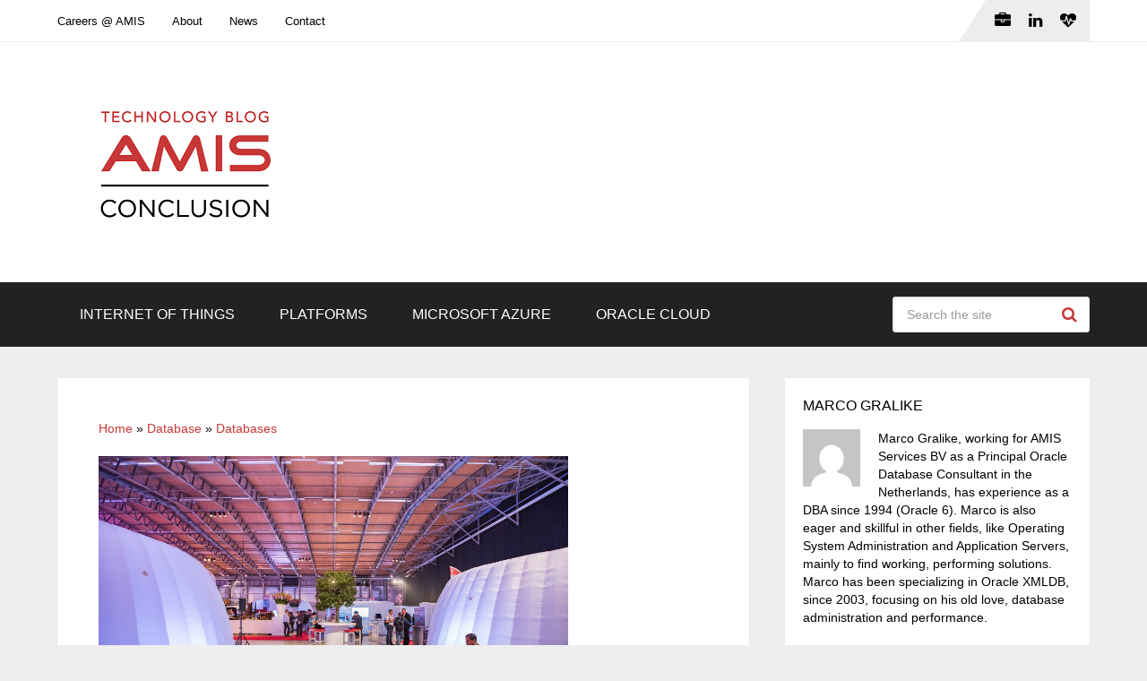

--- FILE ---
content_type: text/html; charset=UTF-8
request_url: https://technology.amis.nl/it/voor-de-liefhebbers/
body_size: 19217
content:
<!DOCTYPE html>
<html class="no-js" lang="en-US" prefix="og: https://ogp.me/ns#">

<head itemscope itemtype="http://schema.org/WebSite">
	<meta charset="UTF-8">
	<!-- Always force latest IE rendering engine (even in intranet) & Chrome Frame -->
	<!--[if IE ]>
	<meta http-equiv="X-UA-Compatible" content="IE=edge,chrome=1">
	<![endif]-->
	<link rel="profile" href="http://gmpg.org/xfn/11" />
	
					<link rel="icon" href="https://technology.amis.nl/wp-content/uploads/2020/05/cropped-Q-XCCPe0_400x400-32x32.png" sizes="32x32" />					
					<meta name="msapplication-TileImage" content="https://technology.amis.nl/wp-content/uploads/2020/05/cropped-Q-XCCPe0_400x400-270x270.png">		
					<link rel="apple-touch-icon-precomposed" href="https://technology.amis.nl/wp-content/uploads/2020/05/cropped-Q-XCCPe0_400x400-180x180.png">		
					<meta name="viewport" content="width=device-width, initial-scale=1">
			<meta name="apple-mobile-web-app-capable" content="yes">
			<meta name="apple-mobile-web-app-status-bar-style" content="black">
		
									<link rel="prefetch" href="https://technology.amis.nl">
				<link rel="prerender" href="https://technology.amis.nl">
					
		<meta itemprop="name" content="Conclusion AMIS Technology Blog" />

													<link rel="pingback" href="" />
	<script type="text/javascript">document.documentElement.className = document.documentElement.className.replace( /\bno-js\b/,'js' );</script>
<!-- Search Engine Optimization by Rank Math - https://rankmath.com/ -->
<title>Voor de liefhebbers - Postgres SQL 8.0.0 voor Windows - Conclusion AMIS Technology Blog</title>
<meta name="description" content="Er is lang op gewacht, maar hij is er nu ook voor Windows - Postgres SQL 8.0.0. -"/>
<meta name="robots" content="follow, index, max-snippet:-1, max-video-preview:-1, max-image-preview:large"/>
<link rel="canonical" href="https://technology.amis.nl/it/voor-de-liefhebbers/" />
<meta property="og:locale" content="en_US" />
<meta property="og:type" content="article" />
<meta property="og:title" content="Voor de liefhebbers - Postgres SQL 8.0.0 voor Windows - Conclusion AMIS Technology Blog" />
<meta property="og:description" content="Er is lang op gewacht, maar hij is er nu ook voor Windows - Postgres SQL 8.0.0. -" />
<meta property="og:url" content="https://technology.amis.nl/it/voor-de-liefhebbers/" />
<meta property="og:site_name" content="Conclusion AMIS Technology Blog" />
<meta property="article:section" content="Databases" />
<meta property="og:image" content="https://technology.amis.nl/wp-content/uploads/2016/09/13422386_1019544571447648_7687716130941590224_o1-1024x684.jpg" />
<meta property="og:image:secure_url" content="https://technology.amis.nl/wp-content/uploads/2016/09/13422386_1019544571447648_7687716130941590224_o1-1024x684.jpg" />
<meta property="og:image:width" content="680" />
<meta property="og:image:height" content="454" />
<meta property="og:image:alt" content="Voor de liefhebbers  &#8211; Postgres SQL 8.0.0 voor Windows" />
<meta property="og:image:type" content="image/jpeg" />
<meta property="article:published_time" content="2005-01-21T18:33:45+02:00" />
<meta name="twitter:card" content="summary_large_image" />
<meta name="twitter:title" content="Voor de liefhebbers - Postgres SQL 8.0.0 voor Windows - Conclusion AMIS Technology Blog" />
<meta name="twitter:description" content="Er is lang op gewacht, maar hij is er nu ook voor Windows - Postgres SQL 8.0.0. -" />
<meta name="twitter:site" content="@AMISnl" />
<meta name="twitter:creator" content="@AMISnl" />
<meta name="twitter:image" content="https://technology.amis.nl/wp-content/uploads/2016/09/13422386_1019544571447648_7687716130941590224_o1-1024x684.jpg" />
<meta name="twitter:label1" content="Written by" />
<meta name="twitter:data1" content="Marco Gralike" />
<meta name="twitter:label2" content="Time to read" />
<meta name="twitter:data2" content="Less than a minute" />
<script type="application/ld+json" class="rank-math-schema">{"@context":"https://schema.org","@graph":[{"@type":"Place","@id":"https://technology.amis.nl/#place","geo":{"@type":"GeoCoordinates","latitude":"52.0334512318505","longitude":" 5.098827814792098"},"hasMap":"https://www.google.com/maps/search/?api=1&amp;query=52.0334512318505, 5.098827814792098","address":{"@type":"PostalAddress","streetAddress":"Edisonbaan 15","addressLocality":"Nieuwegein","postalCode":"3439 MN","addressCountry":"The Netherlands"}},{"@type":"Organization","@id":"https://technology.amis.nl/#organization","name":"Conclusion AMIS","url":"https://technology.amis.nl","sameAs":["https://twitter.com/AMISnl","https://www.linkedin.com/company/amis-services","https://www.youtube.com/user/AMISServices"],"email":"info@amis.nl","address":{"@type":"PostalAddress","streetAddress":"Edisonbaan 15","addressLocality":"Nieuwegein","postalCode":"3439 MN","addressCountry":"The Netherlands"},"logo":{"@type":"ImageObject","@id":"https://technology.amis.nl/#logo","url":"https://technology.amis.nl/wp-content/uploads/2023/08/cropped-conclusion_amis_technology_blog-1.png","contentUrl":"https://technology.amis.nl/wp-content/uploads/2023/08/cropped-conclusion_amis_technology_blog-1.png","caption":"Conclusion AMIS Technology Blog","inLanguage":"en-US","width":"341","height":"204"},"contactPoint":[{"@type":"ContactPoint","telephone":"+31 306016000","contactType":"sales"}],"description":"Digital transformation with Internet of Things, API\u2019s, Analytics, Application Integration, Integration and Data Platforms.","location":{"@id":"https://technology.amis.nl/#place"}},{"@type":"WebSite","@id":"https://technology.amis.nl/#website","url":"https://technology.amis.nl","name":"Conclusion AMIS Technology Blog","alternateName":"AMIS","publisher":{"@id":"https://technology.amis.nl/#organization"},"inLanguage":"en-US"},{"@type":"ImageObject","@id":"https://technology.amis.nl/wp-content/uploads/2016/09/13422386_1019544571447648_7687716130941590224_o1.jpg","url":"https://technology.amis.nl/wp-content/uploads/2016/09/13422386_1019544571447648_7687716130941590224_o1.jpg","width":"2048","height":"1367","inLanguage":"en-US"},{"@type":"BreadcrumbList","@id":"https://technology.amis.nl/it/voor-de-liefhebbers/#breadcrumb","itemListElement":[{"@type":"ListItem","position":"1","item":{"@id":"https://technology.amis.nl","name":"Home"}},{"@type":"ListItem","position":"2","item":{"@id":"https://technology.amis.nl/database/","name":"Database"}},{"@type":"ListItem","position":"3","item":{"@id":"https://technology.amis.nl/database/databases/","name":"Databases"}},{"@type":"ListItem","position":"4","item":{"@id":"https://technology.amis.nl/it/voor-de-liefhebbers/","name":"Voor de liefhebbers  &#8211; Postgres SQL 8.0.0 voor Windows"}}]},{"@type":"WebPage","@id":"https://technology.amis.nl/it/voor-de-liefhebbers/#webpage","url":"https://technology.amis.nl/it/voor-de-liefhebbers/","name":"Voor de liefhebbers - Postgres SQL 8.0.0 voor Windows - Conclusion AMIS Technology Blog","datePublished":"2005-01-21T18:33:45+02:00","dateModified":"2005-01-21T18:33:45+02:00","isPartOf":{"@id":"https://technology.amis.nl/#website"},"primaryImageOfPage":{"@id":"https://technology.amis.nl/wp-content/uploads/2016/09/13422386_1019544571447648_7687716130941590224_o1.jpg"},"inLanguage":"en-US","breadcrumb":{"@id":"https://technology.amis.nl/it/voor-de-liefhebbers/#breadcrumb"}},{"@type":"Person","@id":"https://technology.amis.nl/author/marco-gralike/","name":"Marco Gralike","url":"https://technology.amis.nl/author/marco-gralike/","image":{"@type":"ImageObject","@id":"https://secure.gravatar.com/avatar/5676903c6264fc818e6dbad6e769451263b6146e662c3a613aabcba5a54aa09c?s=96&amp;d=mm&amp;r=g","url":"https://secure.gravatar.com/avatar/5676903c6264fc818e6dbad6e769451263b6146e662c3a613aabcba5a54aa09c?s=96&amp;d=mm&amp;r=g","caption":"Marco Gralike","inLanguage":"en-US"},"sameAs":["http://blog.gralike.com"],"worksFor":{"@id":"https://technology.amis.nl/#organization"}},{"@type":"BlogPosting","headline":"Voor de liefhebbers - Postgres SQL 8.0.0 voor Windows - Conclusion AMIS Technology Blog - Conclusion AMIS","datePublished":"2005-01-21T18:33:45+02:00","dateModified":"2005-01-21T18:33:45+02:00","articleSection":"Databases, IT","author":{"@id":"https://technology.amis.nl/author/marco-gralike/","name":"Marco Gralike"},"publisher":{"@id":"https://technology.amis.nl/#organization"},"description":"Er is lang op gewacht, maar hij is er nu ook voor Windows - Postgres SQL 8.0.0. -","name":"Voor de liefhebbers - Postgres SQL 8.0.0 voor Windows - Conclusion AMIS Technology Blog - Conclusion AMIS","@id":"https://technology.amis.nl/it/voor-de-liefhebbers/#richSnippet","isPartOf":{"@id":"https://technology.amis.nl/it/voor-de-liefhebbers/#webpage"},"image":{"@id":"https://technology.amis.nl/wp-content/uploads/2016/09/13422386_1019544571447648_7687716130941590224_o1.jpg"},"inLanguage":"en-US","mainEntityOfPage":{"@id":"https://technology.amis.nl/it/voor-de-liefhebbers/#webpage"}}]}</script>
<!-- /Rank Math WordPress SEO plugin -->

<link rel='dns-prefetch' href='//secure.gravatar.com' />
<link rel='dns-prefetch' href='//stats.wp.com' />
<link rel='dns-prefetch' href='//v0.wordpress.com' />
<link rel='dns-prefetch' href='//jetpack.wordpress.com' />
<link rel='dns-prefetch' href='//s0.wp.com' />
<link rel='dns-prefetch' href='//public-api.wordpress.com' />
<link rel='dns-prefetch' href='//0.gravatar.com' />
<link rel='dns-prefetch' href='//1.gravatar.com' />
<link rel='dns-prefetch' href='//2.gravatar.com' />
<link rel='dns-prefetch' href='//widgets.wp.com' />
<link rel="alternate" type="application/rss+xml" title="Conclusion AMIS Technology Blog &raquo; Feed" href="https://technology.amis.nl/feed/" />
<link rel="alternate" type="application/rss+xml" title="Conclusion AMIS Technology Blog &raquo; Comments Feed" href="https://technology.amis.nl/comments/feed/" />
<link rel="alternate" type="application/rss+xml" title="Conclusion AMIS Technology Blog &raquo; Voor de liefhebbers  &#8211; Postgres SQL 8.0.0 voor Windows Comments Feed" href="https://technology.amis.nl/it/voor-de-liefhebbers/feed/" />
<link rel="alternate" title="oEmbed (JSON)" type="application/json+oembed" href="https://technology.amis.nl/wp-json/oembed/1.0/embed?url=https%3A%2F%2Ftechnology.amis.nl%2Fit%2Fvoor-de-liefhebbers%2F" />
<link rel="alternate" title="oEmbed (XML)" type="text/xml+oembed" href="https://technology.amis.nl/wp-json/oembed/1.0/embed?url=https%3A%2F%2Ftechnology.amis.nl%2Fit%2Fvoor-de-liefhebbers%2F&#038;format=xml" />
		<!-- This site uses the Google Analytics by MonsterInsights plugin v9.11.1 - Using Analytics tracking - https://www.monsterinsights.com/ -->
							<script src="//www.googletagmanager.com/gtag/js?id=G-CHRNNEM71M"  data-cfasync="false" data-wpfc-render="false" type="text/javascript" async></script>
			<script data-cfasync="false" data-wpfc-render="false" type="text/javascript">
				var mi_version = '9.11.1';
				var mi_track_user = true;
				var mi_no_track_reason = '';
								var MonsterInsightsDefaultLocations = {"page_location":"https:\/\/technology.amis.nl\/it\/voor-de-liefhebbers\/"};
								if ( typeof MonsterInsightsPrivacyGuardFilter === 'function' ) {
					var MonsterInsightsLocations = (typeof MonsterInsightsExcludeQuery === 'object') ? MonsterInsightsPrivacyGuardFilter( MonsterInsightsExcludeQuery ) : MonsterInsightsPrivacyGuardFilter( MonsterInsightsDefaultLocations );
				} else {
					var MonsterInsightsLocations = (typeof MonsterInsightsExcludeQuery === 'object') ? MonsterInsightsExcludeQuery : MonsterInsightsDefaultLocations;
				}

								var disableStrs = [
										'ga-disable-G-CHRNNEM71M',
									];

				/* Function to detect opted out users */
				function __gtagTrackerIsOptedOut() {
					for (var index = 0; index < disableStrs.length; index++) {
						if (document.cookie.indexOf(disableStrs[index] + '=true') > -1) {
							return true;
						}
					}

					return false;
				}

				/* Disable tracking if the opt-out cookie exists. */
				if (__gtagTrackerIsOptedOut()) {
					for (var index = 0; index < disableStrs.length; index++) {
						window[disableStrs[index]] = true;
					}
				}

				/* Opt-out function */
				function __gtagTrackerOptout() {
					for (var index = 0; index < disableStrs.length; index++) {
						document.cookie = disableStrs[index] + '=true; expires=Thu, 31 Dec 2099 23:59:59 UTC; path=/';
						window[disableStrs[index]] = true;
					}
				}

				if ('undefined' === typeof gaOptout) {
					function gaOptout() {
						__gtagTrackerOptout();
					}
				}
								window.dataLayer = window.dataLayer || [];

				window.MonsterInsightsDualTracker = {
					helpers: {},
					trackers: {},
				};
				if (mi_track_user) {
					function __gtagDataLayer() {
						dataLayer.push(arguments);
					}

					function __gtagTracker(type, name, parameters) {
						if (!parameters) {
							parameters = {};
						}

						if (parameters.send_to) {
							__gtagDataLayer.apply(null, arguments);
							return;
						}

						if (type === 'event') {
														parameters.send_to = monsterinsights_frontend.v4_id;
							var hookName = name;
							if (typeof parameters['event_category'] !== 'undefined') {
								hookName = parameters['event_category'] + ':' + name;
							}

							if (typeof MonsterInsightsDualTracker.trackers[hookName] !== 'undefined') {
								MonsterInsightsDualTracker.trackers[hookName](parameters);
							} else {
								__gtagDataLayer('event', name, parameters);
							}
							
						} else {
							__gtagDataLayer.apply(null, arguments);
						}
					}

					__gtagTracker('js', new Date());
					__gtagTracker('set', {
						'developer_id.dZGIzZG': true,
											});
					if ( MonsterInsightsLocations.page_location ) {
						__gtagTracker('set', MonsterInsightsLocations);
					}
										__gtagTracker('config', 'G-CHRNNEM71M', {"forceSSL":"true"} );
										window.gtag = __gtagTracker;										(function () {
						/* https://developers.google.com/analytics/devguides/collection/analyticsjs/ */
						/* ga and __gaTracker compatibility shim. */
						var noopfn = function () {
							return null;
						};
						var newtracker = function () {
							return new Tracker();
						};
						var Tracker = function () {
							return null;
						};
						var p = Tracker.prototype;
						p.get = noopfn;
						p.set = noopfn;
						p.send = function () {
							var args = Array.prototype.slice.call(arguments);
							args.unshift('send');
							__gaTracker.apply(null, args);
						};
						var __gaTracker = function () {
							var len = arguments.length;
							if (len === 0) {
								return;
							}
							var f = arguments[len - 1];
							if (typeof f !== 'object' || f === null || typeof f.hitCallback !== 'function') {
								if ('send' === arguments[0]) {
									var hitConverted, hitObject = false, action;
									if ('event' === arguments[1]) {
										if ('undefined' !== typeof arguments[3]) {
											hitObject = {
												'eventAction': arguments[3],
												'eventCategory': arguments[2],
												'eventLabel': arguments[4],
												'value': arguments[5] ? arguments[5] : 1,
											}
										}
									}
									if ('pageview' === arguments[1]) {
										if ('undefined' !== typeof arguments[2]) {
											hitObject = {
												'eventAction': 'page_view',
												'page_path': arguments[2],
											}
										}
									}
									if (typeof arguments[2] === 'object') {
										hitObject = arguments[2];
									}
									if (typeof arguments[5] === 'object') {
										Object.assign(hitObject, arguments[5]);
									}
									if ('undefined' !== typeof arguments[1].hitType) {
										hitObject = arguments[1];
										if ('pageview' === hitObject.hitType) {
											hitObject.eventAction = 'page_view';
										}
									}
									if (hitObject) {
										action = 'timing' === arguments[1].hitType ? 'timing_complete' : hitObject.eventAction;
										hitConverted = mapArgs(hitObject);
										__gtagTracker('event', action, hitConverted);
									}
								}
								return;
							}

							function mapArgs(args) {
								var arg, hit = {};
								var gaMap = {
									'eventCategory': 'event_category',
									'eventAction': 'event_action',
									'eventLabel': 'event_label',
									'eventValue': 'event_value',
									'nonInteraction': 'non_interaction',
									'timingCategory': 'event_category',
									'timingVar': 'name',
									'timingValue': 'value',
									'timingLabel': 'event_label',
									'page': 'page_path',
									'location': 'page_location',
									'title': 'page_title',
									'referrer' : 'page_referrer',
								};
								for (arg in args) {
																		if (!(!args.hasOwnProperty(arg) || !gaMap.hasOwnProperty(arg))) {
										hit[gaMap[arg]] = args[arg];
									} else {
										hit[arg] = args[arg];
									}
								}
								return hit;
							}

							try {
								f.hitCallback();
							} catch (ex) {
							}
						};
						__gaTracker.create = newtracker;
						__gaTracker.getByName = newtracker;
						__gaTracker.getAll = function () {
							return [];
						};
						__gaTracker.remove = noopfn;
						__gaTracker.loaded = true;
						window['__gaTracker'] = __gaTracker;
					})();
									} else {
										console.log("");
					(function () {
						function __gtagTracker() {
							return null;
						}

						window['__gtagTracker'] = __gtagTracker;
						window['gtag'] = __gtagTracker;
					})();
									}
			</script>
							<!-- / Google Analytics by MonsterInsights -->
		<style id='wp-img-auto-sizes-contain-inline-css' type='text/css'>
img:is([sizes=auto i],[sizes^="auto," i]){contain-intrinsic-size:3000px 1500px}
/*# sourceURL=wp-img-auto-sizes-contain-inline-css */
</style>
<style id='wp-emoji-styles-inline-css' type='text/css'>

	img.wp-smiley, img.emoji {
		display: inline !important;
		border: none !important;
		box-shadow: none !important;
		height: 1em !important;
		width: 1em !important;
		margin: 0 0.07em !important;
		vertical-align: -0.1em !important;
		background: none !important;
		padding: 0 !important;
	}
/*# sourceURL=wp-emoji-styles-inline-css */
</style>
<link rel='stylesheet' id='wp-block-library-css' href='https://technology.amis.nl/wp-includes/css/dist/block-library/style.min.css' type='text/css' media='all' />
<style id='wp-block-image-inline-css' type='text/css'>
.wp-block-image>a,.wp-block-image>figure>a{display:inline-block}.wp-block-image img{box-sizing:border-box;height:auto;max-width:100%;vertical-align:bottom}@media not (prefers-reduced-motion){.wp-block-image img.hide{visibility:hidden}.wp-block-image img.show{animation:show-content-image .4s}}.wp-block-image[style*=border-radius] img,.wp-block-image[style*=border-radius]>a{border-radius:inherit}.wp-block-image.has-custom-border img{box-sizing:border-box}.wp-block-image.aligncenter{text-align:center}.wp-block-image.alignfull>a,.wp-block-image.alignwide>a{width:100%}.wp-block-image.alignfull img,.wp-block-image.alignwide img{height:auto;width:100%}.wp-block-image .aligncenter,.wp-block-image .alignleft,.wp-block-image .alignright,.wp-block-image.aligncenter,.wp-block-image.alignleft,.wp-block-image.alignright{display:table}.wp-block-image .aligncenter>figcaption,.wp-block-image .alignleft>figcaption,.wp-block-image .alignright>figcaption,.wp-block-image.aligncenter>figcaption,.wp-block-image.alignleft>figcaption,.wp-block-image.alignright>figcaption{caption-side:bottom;display:table-caption}.wp-block-image .alignleft{float:left;margin:.5em 1em .5em 0}.wp-block-image .alignright{float:right;margin:.5em 0 .5em 1em}.wp-block-image .aligncenter{margin-left:auto;margin-right:auto}.wp-block-image :where(figcaption){margin-bottom:1em;margin-top:.5em}.wp-block-image.is-style-circle-mask img{border-radius:9999px}@supports ((-webkit-mask-image:none) or (mask-image:none)) or (-webkit-mask-image:none){.wp-block-image.is-style-circle-mask img{border-radius:0;-webkit-mask-image:url('data:image/svg+xml;utf8,<svg viewBox="0 0 100 100" xmlns="http://www.w3.org/2000/svg"><circle cx="50" cy="50" r="50"/></svg>');mask-image:url('data:image/svg+xml;utf8,<svg viewBox="0 0 100 100" xmlns="http://www.w3.org/2000/svg"><circle cx="50" cy="50" r="50"/></svg>');mask-mode:alpha;-webkit-mask-position:center;mask-position:center;-webkit-mask-repeat:no-repeat;mask-repeat:no-repeat;-webkit-mask-size:contain;mask-size:contain}}:root :where(.wp-block-image.is-style-rounded img,.wp-block-image .is-style-rounded img){border-radius:9999px}.wp-block-image figure{margin:0}.wp-lightbox-container{display:flex;flex-direction:column;position:relative}.wp-lightbox-container img{cursor:zoom-in}.wp-lightbox-container img:hover+button{opacity:1}.wp-lightbox-container button{align-items:center;backdrop-filter:blur(16px) saturate(180%);background-color:#5a5a5a40;border:none;border-radius:4px;cursor:zoom-in;display:flex;height:20px;justify-content:center;opacity:0;padding:0;position:absolute;right:16px;text-align:center;top:16px;width:20px;z-index:100}@media not (prefers-reduced-motion){.wp-lightbox-container button{transition:opacity .2s ease}}.wp-lightbox-container button:focus-visible{outline:3px auto #5a5a5a40;outline:3px auto -webkit-focus-ring-color;outline-offset:3px}.wp-lightbox-container button:hover{cursor:pointer;opacity:1}.wp-lightbox-container button:focus{opacity:1}.wp-lightbox-container button:focus,.wp-lightbox-container button:hover,.wp-lightbox-container button:not(:hover):not(:active):not(.has-background){background-color:#5a5a5a40;border:none}.wp-lightbox-overlay{box-sizing:border-box;cursor:zoom-out;height:100vh;left:0;overflow:hidden;position:fixed;top:0;visibility:hidden;width:100%;z-index:100000}.wp-lightbox-overlay .close-button{align-items:center;cursor:pointer;display:flex;justify-content:center;min-height:40px;min-width:40px;padding:0;position:absolute;right:calc(env(safe-area-inset-right) + 16px);top:calc(env(safe-area-inset-top) + 16px);z-index:5000000}.wp-lightbox-overlay .close-button:focus,.wp-lightbox-overlay .close-button:hover,.wp-lightbox-overlay .close-button:not(:hover):not(:active):not(.has-background){background:none;border:none}.wp-lightbox-overlay .lightbox-image-container{height:var(--wp--lightbox-container-height);left:50%;overflow:hidden;position:absolute;top:50%;transform:translate(-50%,-50%);transform-origin:top left;width:var(--wp--lightbox-container-width);z-index:9999999999}.wp-lightbox-overlay .wp-block-image{align-items:center;box-sizing:border-box;display:flex;height:100%;justify-content:center;margin:0;position:relative;transform-origin:0 0;width:100%;z-index:3000000}.wp-lightbox-overlay .wp-block-image img{height:var(--wp--lightbox-image-height);min-height:var(--wp--lightbox-image-height);min-width:var(--wp--lightbox-image-width);width:var(--wp--lightbox-image-width)}.wp-lightbox-overlay .wp-block-image figcaption{display:none}.wp-lightbox-overlay button{background:none;border:none}.wp-lightbox-overlay .scrim{background-color:#fff;height:100%;opacity:.9;position:absolute;width:100%;z-index:2000000}.wp-lightbox-overlay.active{visibility:visible}@media not (prefers-reduced-motion){.wp-lightbox-overlay.active{animation:turn-on-visibility .25s both}.wp-lightbox-overlay.active img{animation:turn-on-visibility .35s both}.wp-lightbox-overlay.show-closing-animation:not(.active){animation:turn-off-visibility .35s both}.wp-lightbox-overlay.show-closing-animation:not(.active) img{animation:turn-off-visibility .25s both}.wp-lightbox-overlay.zoom.active{animation:none;opacity:1;visibility:visible}.wp-lightbox-overlay.zoom.active .lightbox-image-container{animation:lightbox-zoom-in .4s}.wp-lightbox-overlay.zoom.active .lightbox-image-container img{animation:none}.wp-lightbox-overlay.zoom.active .scrim{animation:turn-on-visibility .4s forwards}.wp-lightbox-overlay.zoom.show-closing-animation:not(.active){animation:none}.wp-lightbox-overlay.zoom.show-closing-animation:not(.active) .lightbox-image-container{animation:lightbox-zoom-out .4s}.wp-lightbox-overlay.zoom.show-closing-animation:not(.active) .lightbox-image-container img{animation:none}.wp-lightbox-overlay.zoom.show-closing-animation:not(.active) .scrim{animation:turn-off-visibility .4s forwards}}@keyframes show-content-image{0%{visibility:hidden}99%{visibility:hidden}to{visibility:visible}}@keyframes turn-on-visibility{0%{opacity:0}to{opacity:1}}@keyframes turn-off-visibility{0%{opacity:1;visibility:visible}99%{opacity:0;visibility:visible}to{opacity:0;visibility:hidden}}@keyframes lightbox-zoom-in{0%{transform:translate(calc((-100vw + var(--wp--lightbox-scrollbar-width))/2 + var(--wp--lightbox-initial-left-position)),calc(-50vh + var(--wp--lightbox-initial-top-position))) scale(var(--wp--lightbox-scale))}to{transform:translate(-50%,-50%) scale(1)}}@keyframes lightbox-zoom-out{0%{transform:translate(-50%,-50%) scale(1);visibility:visible}99%{visibility:visible}to{transform:translate(calc((-100vw + var(--wp--lightbox-scrollbar-width))/2 + var(--wp--lightbox-initial-left-position)),calc(-50vh + var(--wp--lightbox-initial-top-position))) scale(var(--wp--lightbox-scale));visibility:hidden}}
/*# sourceURL=https://technology.amis.nl/wp-includes/blocks/image/style.min.css */
</style>
<style id='wp-block-image-theme-inline-css' type='text/css'>
:root :where(.wp-block-image figcaption){color:#555;font-size:13px;text-align:center}.is-dark-theme :root :where(.wp-block-image figcaption){color:#ffffffa6}.wp-block-image{margin:0 0 1em}
/*# sourceURL=https://technology.amis.nl/wp-includes/blocks/image/theme.min.css */
</style>
<style id='global-styles-inline-css' type='text/css'>
:root{--wp--preset--aspect-ratio--square: 1;--wp--preset--aspect-ratio--4-3: 4/3;--wp--preset--aspect-ratio--3-4: 3/4;--wp--preset--aspect-ratio--3-2: 3/2;--wp--preset--aspect-ratio--2-3: 2/3;--wp--preset--aspect-ratio--16-9: 16/9;--wp--preset--aspect-ratio--9-16: 9/16;--wp--preset--color--black: #000000;--wp--preset--color--cyan-bluish-gray: #abb8c3;--wp--preset--color--white: #ffffff;--wp--preset--color--pale-pink: #f78da7;--wp--preset--color--vivid-red: #cf2e2e;--wp--preset--color--luminous-vivid-orange: #ff6900;--wp--preset--color--luminous-vivid-amber: #fcb900;--wp--preset--color--light-green-cyan: #7bdcb5;--wp--preset--color--vivid-green-cyan: #00d084;--wp--preset--color--pale-cyan-blue: #8ed1fc;--wp--preset--color--vivid-cyan-blue: #0693e3;--wp--preset--color--vivid-purple: #9b51e0;--wp--preset--gradient--vivid-cyan-blue-to-vivid-purple: linear-gradient(135deg,rgb(6,147,227) 0%,rgb(155,81,224) 100%);--wp--preset--gradient--light-green-cyan-to-vivid-green-cyan: linear-gradient(135deg,rgb(122,220,180) 0%,rgb(0,208,130) 100%);--wp--preset--gradient--luminous-vivid-amber-to-luminous-vivid-orange: linear-gradient(135deg,rgb(252,185,0) 0%,rgb(255,105,0) 100%);--wp--preset--gradient--luminous-vivid-orange-to-vivid-red: linear-gradient(135deg,rgb(255,105,0) 0%,rgb(207,46,46) 100%);--wp--preset--gradient--very-light-gray-to-cyan-bluish-gray: linear-gradient(135deg,rgb(238,238,238) 0%,rgb(169,184,195) 100%);--wp--preset--gradient--cool-to-warm-spectrum: linear-gradient(135deg,rgb(74,234,220) 0%,rgb(151,120,209) 20%,rgb(207,42,186) 40%,rgb(238,44,130) 60%,rgb(251,105,98) 80%,rgb(254,248,76) 100%);--wp--preset--gradient--blush-light-purple: linear-gradient(135deg,rgb(255,206,236) 0%,rgb(152,150,240) 100%);--wp--preset--gradient--blush-bordeaux: linear-gradient(135deg,rgb(254,205,165) 0%,rgb(254,45,45) 50%,rgb(107,0,62) 100%);--wp--preset--gradient--luminous-dusk: linear-gradient(135deg,rgb(255,203,112) 0%,rgb(199,81,192) 50%,rgb(65,88,208) 100%);--wp--preset--gradient--pale-ocean: linear-gradient(135deg,rgb(255,245,203) 0%,rgb(182,227,212) 50%,rgb(51,167,181) 100%);--wp--preset--gradient--electric-grass: linear-gradient(135deg,rgb(202,248,128) 0%,rgb(113,206,126) 100%);--wp--preset--gradient--midnight: linear-gradient(135deg,rgb(2,3,129) 0%,rgb(40,116,252) 100%);--wp--preset--font-size--small: 13px;--wp--preset--font-size--medium: 20px;--wp--preset--font-size--large: 36px;--wp--preset--font-size--x-large: 42px;--wp--preset--spacing--20: 0.44rem;--wp--preset--spacing--30: 0.67rem;--wp--preset--spacing--40: 1rem;--wp--preset--spacing--50: 1.5rem;--wp--preset--spacing--60: 2.25rem;--wp--preset--spacing--70: 3.38rem;--wp--preset--spacing--80: 5.06rem;--wp--preset--shadow--natural: 6px 6px 9px rgba(0, 0, 0, 0.2);--wp--preset--shadow--deep: 12px 12px 50px rgba(0, 0, 0, 0.4);--wp--preset--shadow--sharp: 6px 6px 0px rgba(0, 0, 0, 0.2);--wp--preset--shadow--outlined: 6px 6px 0px -3px rgb(255, 255, 255), 6px 6px rgb(0, 0, 0);--wp--preset--shadow--crisp: 6px 6px 0px rgb(0, 0, 0);}:where(.is-layout-flex){gap: 0.5em;}:where(.is-layout-grid){gap: 0.5em;}body .is-layout-flex{display: flex;}.is-layout-flex{flex-wrap: wrap;align-items: center;}.is-layout-flex > :is(*, div){margin: 0;}body .is-layout-grid{display: grid;}.is-layout-grid > :is(*, div){margin: 0;}:where(.wp-block-columns.is-layout-flex){gap: 2em;}:where(.wp-block-columns.is-layout-grid){gap: 2em;}:where(.wp-block-post-template.is-layout-flex){gap: 1.25em;}:where(.wp-block-post-template.is-layout-grid){gap: 1.25em;}.has-black-color{color: var(--wp--preset--color--black) !important;}.has-cyan-bluish-gray-color{color: var(--wp--preset--color--cyan-bluish-gray) !important;}.has-white-color{color: var(--wp--preset--color--white) !important;}.has-pale-pink-color{color: var(--wp--preset--color--pale-pink) !important;}.has-vivid-red-color{color: var(--wp--preset--color--vivid-red) !important;}.has-luminous-vivid-orange-color{color: var(--wp--preset--color--luminous-vivid-orange) !important;}.has-luminous-vivid-amber-color{color: var(--wp--preset--color--luminous-vivid-amber) !important;}.has-light-green-cyan-color{color: var(--wp--preset--color--light-green-cyan) !important;}.has-vivid-green-cyan-color{color: var(--wp--preset--color--vivid-green-cyan) !important;}.has-pale-cyan-blue-color{color: var(--wp--preset--color--pale-cyan-blue) !important;}.has-vivid-cyan-blue-color{color: var(--wp--preset--color--vivid-cyan-blue) !important;}.has-vivid-purple-color{color: var(--wp--preset--color--vivid-purple) !important;}.has-black-background-color{background-color: var(--wp--preset--color--black) !important;}.has-cyan-bluish-gray-background-color{background-color: var(--wp--preset--color--cyan-bluish-gray) !important;}.has-white-background-color{background-color: var(--wp--preset--color--white) !important;}.has-pale-pink-background-color{background-color: var(--wp--preset--color--pale-pink) !important;}.has-vivid-red-background-color{background-color: var(--wp--preset--color--vivid-red) !important;}.has-luminous-vivid-orange-background-color{background-color: var(--wp--preset--color--luminous-vivid-orange) !important;}.has-luminous-vivid-amber-background-color{background-color: var(--wp--preset--color--luminous-vivid-amber) !important;}.has-light-green-cyan-background-color{background-color: var(--wp--preset--color--light-green-cyan) !important;}.has-vivid-green-cyan-background-color{background-color: var(--wp--preset--color--vivid-green-cyan) !important;}.has-pale-cyan-blue-background-color{background-color: var(--wp--preset--color--pale-cyan-blue) !important;}.has-vivid-cyan-blue-background-color{background-color: var(--wp--preset--color--vivid-cyan-blue) !important;}.has-vivid-purple-background-color{background-color: var(--wp--preset--color--vivid-purple) !important;}.has-black-border-color{border-color: var(--wp--preset--color--black) !important;}.has-cyan-bluish-gray-border-color{border-color: var(--wp--preset--color--cyan-bluish-gray) !important;}.has-white-border-color{border-color: var(--wp--preset--color--white) !important;}.has-pale-pink-border-color{border-color: var(--wp--preset--color--pale-pink) !important;}.has-vivid-red-border-color{border-color: var(--wp--preset--color--vivid-red) !important;}.has-luminous-vivid-orange-border-color{border-color: var(--wp--preset--color--luminous-vivid-orange) !important;}.has-luminous-vivid-amber-border-color{border-color: var(--wp--preset--color--luminous-vivid-amber) !important;}.has-light-green-cyan-border-color{border-color: var(--wp--preset--color--light-green-cyan) !important;}.has-vivid-green-cyan-border-color{border-color: var(--wp--preset--color--vivid-green-cyan) !important;}.has-pale-cyan-blue-border-color{border-color: var(--wp--preset--color--pale-cyan-blue) !important;}.has-vivid-cyan-blue-border-color{border-color: var(--wp--preset--color--vivid-cyan-blue) !important;}.has-vivid-purple-border-color{border-color: var(--wp--preset--color--vivid-purple) !important;}.has-vivid-cyan-blue-to-vivid-purple-gradient-background{background: var(--wp--preset--gradient--vivid-cyan-blue-to-vivid-purple) !important;}.has-light-green-cyan-to-vivid-green-cyan-gradient-background{background: var(--wp--preset--gradient--light-green-cyan-to-vivid-green-cyan) !important;}.has-luminous-vivid-amber-to-luminous-vivid-orange-gradient-background{background: var(--wp--preset--gradient--luminous-vivid-amber-to-luminous-vivid-orange) !important;}.has-luminous-vivid-orange-to-vivid-red-gradient-background{background: var(--wp--preset--gradient--luminous-vivid-orange-to-vivid-red) !important;}.has-very-light-gray-to-cyan-bluish-gray-gradient-background{background: var(--wp--preset--gradient--very-light-gray-to-cyan-bluish-gray) !important;}.has-cool-to-warm-spectrum-gradient-background{background: var(--wp--preset--gradient--cool-to-warm-spectrum) !important;}.has-blush-light-purple-gradient-background{background: var(--wp--preset--gradient--blush-light-purple) !important;}.has-blush-bordeaux-gradient-background{background: var(--wp--preset--gradient--blush-bordeaux) !important;}.has-luminous-dusk-gradient-background{background: var(--wp--preset--gradient--luminous-dusk) !important;}.has-pale-ocean-gradient-background{background: var(--wp--preset--gradient--pale-ocean) !important;}.has-electric-grass-gradient-background{background: var(--wp--preset--gradient--electric-grass) !important;}.has-midnight-gradient-background{background: var(--wp--preset--gradient--midnight) !important;}.has-small-font-size{font-size: var(--wp--preset--font-size--small) !important;}.has-medium-font-size{font-size: var(--wp--preset--font-size--medium) !important;}.has-large-font-size{font-size: var(--wp--preset--font-size--large) !important;}.has-x-large-font-size{font-size: var(--wp--preset--font-size--x-large) !important;}
/*# sourceURL=global-styles-inline-css */
</style>

<style id='classic-theme-styles-inline-css' type='text/css'>
/*! This file is auto-generated */
.wp-block-button__link{color:#fff;background-color:#32373c;border-radius:9999px;box-shadow:none;text-decoration:none;padding:calc(.667em + 2px) calc(1.333em + 2px);font-size:1.125em}.wp-block-file__button{background:#32373c;color:#fff;text-decoration:none}
/*# sourceURL=/wp-includes/css/classic-themes.min.css */
</style>
<link rel='stylesheet' id='jetpack_likes-css' href='https://technology.amis.nl/wp-content/plugins/jetpack/modules/likes/style.css' type='text/css' media='all' />
<link rel='stylesheet' id='meks-author-widget-css' href='https://technology.amis.nl/wp-content/plugins/meks-smart-author-widget/css/style.css' type='text/css' media='all' />
<link rel='stylesheet' id='schema-stylesheet-css' href='https://technology.amis.nl/wp-content/themes/mts_schema/style.css' type='text/css' media='all' />
<style id='schema-stylesheet-inline-css' type='text/css'>

		body {background-color:#eeeeee;}
		.main-header.regular_header, .regular_header #primary-navigation .navigation ul ul li {background-color:#ffffff;}
		.main-header.logo_in_nav_header, .logo_in_nav_header #primary-navigation .navigation ul ul li {background-color:#ffffff;}
		body {background-color:#eeeeee;}
		.pace .pace-progress, #mobile-menu-wrapper ul li a:hover, .pagination .page-numbers.current, .pagination a:hover, .single .pagination a:hover .current { background: #c83737; }
		.postauthor h5, .textwidget a, .pnavigation2 a, .sidebar.c-4-12 a:hover, footer .widget li a:hover, .sidebar.c-4-12 a:hover, .reply a, .title a:hover, .post-info a:hover, .widget .thecomment, #tabber .inside li a:hover, .readMore a:hover, .fn a, a, a:hover, #secondary-navigation .navigation ul li a:hover, .readMore a, #primary-navigation a:hover, #secondary-navigation .navigation ul .current-menu-item a, .widget .wp_review_tab_widget_content a, .sidebar .wpt_widget_content a { color:#c83737; }
		a#pull, #commentform input#submit, #mtscontact_submit, .mts-subscribe input[type='submit'], .widget_product_search input[type='submit'], #move-to-top:hover, .currenttext, .pagination a:hover, .pagination .nav-previous a:hover, .pagination .nav-next a:hover, #load-posts a:hover, .single .pagination a:hover .currenttext, .single .pagination > .current .currenttext, #tabber ul.tabs li a.selected, .tagcloud a, .wp-block-tag-cloud a, .navigation ul .sfHover a, .woocommerce a.button, .woocommerce-page a.button, .woocommerce button.button, .woocommerce-page button.button, .woocommerce input.button, .woocommerce-page input.button, .woocommerce #respond input#submit, .woocommerce-page #respond input#submit, .woocommerce #content input.button, .woocommerce-page #content input.button, .woocommerce .bypostauthor:after, #searchsubmit, .woocommerce nav.woocommerce-pagination ul li span.current, .woocommerce-page nav.woocommerce-pagination ul li span.current, .woocommerce #content nav.woocommerce-pagination ul li span.current, .woocommerce-page #content nav.woocommerce-pagination ul li span.current, .woocommerce nav.woocommerce-pagination ul li a:hover, .woocommerce-page nav.woocommerce-pagination ul li a:hover, .woocommerce #content nav.woocommerce-pagination ul li a:hover, .woocommerce-page #content nav.woocommerce-pagination ul li a:hover, .woocommerce nav.woocommerce-pagination ul li a:focus, .woocommerce-page nav.woocommerce-pagination ul li a:focus, .woocommerce #content nav.woocommerce-pagination ul li a:focus, .woocommerce-page #content nav.woocommerce-pagination ul li a:focus, .woocommerce a.button, .woocommerce-page a.button, .woocommerce button.button, .woocommerce-page button.button, .woocommerce input.button, .woocommerce-page input.button, .woocommerce #respond input#submit, .woocommerce-page #respond input#submit, .woocommerce #content input.button, .woocommerce-page #content input.button, .latestPost-review-wrapper, .latestPost .review-type-circle.latestPost-review-wrapper, #wpmm-megamenu .review-total-only, .sbutton, #searchsubmit, .widget .wpt_widget_content #tags-tab-content ul li a, .widget .review-total-only.large-thumb, #add_payment_method .wc-proceed-to-checkout a.checkout-button, .woocommerce-cart .wc-proceed-to-checkout a.checkout-button, .woocommerce-checkout .wc-proceed-to-checkout a.checkout-button, .woocommerce #respond input#submit.alt:hover, .woocommerce a.button.alt:hover, .woocommerce button.button.alt:hover, .woocommerce input.button.alt:hover, .woocommerce #respond input#submit.alt, .woocommerce a.button.alt, .woocommerce button.button.alt, .woocommerce input.button.alt, .woocommerce-account .woocommerce-MyAccount-navigation li.is-active, .woocommerce-product-search button[type='submit'], .woocommerce .woocommerce-widget-layered-nav-dropdown__submit, .wp-block-search .wp-block-search__button { background-color:#c83737; color: #fff!important; }
		.related-posts .title a:hover, .latestPost .title a { color: #c83737; }
		.navigation #wpmm-megamenu .wpmm-pagination a { background-color: #c83737!important; }
		#header .sbutton, #secondary-navigation .ajax-search-results li a:hover { color: #c83737!important; }
		footer {background-color:#222222; }
		
		.copyrights { background-color: #ffffff; }
		.flex-control-thumbs .flex-active{ border-top:3px solid #c83737;}
		.wpmm-megamenu-showing.wpmm-light-scheme { background-color:#c83737!important; }
		.regular_header #header {background-color:#222222; }
		.logo_in_nav_header #header {background-color:#222222; }
		
		.shareit { top: 282px; left: auto; margin: 0 0 0 -135px; width: 90px; position: fixed; padding: 5px; border:none; border-right: 0;}
		.share-item {margin: 2px;} .shareit.modern, .shareit.circular { margin: 0 0 0 -146px }
		
		.bypostauthor > div { overflow: hidden; padding: 3%; background: #222; width: 100%; color: #AAA; box-sizing: border-box; }
		.bypostauthor:after { content: "\f044"; position: absolute; font-family: fontawesome; right: 0; top: 0; padding: 1px 10px; color: #535353; font-size: 32px; }
		
		@media screen and (max-width:865px) { #catcher { height: 0px!important } .sticky-navigation-active { position: relative!important; top: 0px!important } }
		
	
/*# sourceURL=schema-stylesheet-inline-css */
</style>
<link rel='stylesheet' id='responsive-css' href='https://technology.amis.nl/wp-content/themes/mts_schema/css/responsive.css' type='text/css' media='all' />
<link rel='stylesheet' id='magnificPopup-css' href='https://technology.amis.nl/wp-content/themes/mts_schema/css/magnific-popup.css' type='text/css' media='all' />
<link rel='stylesheet' id='fontawesome-css' href='https://technology.amis.nl/wp-content/themes/mts_schema/css/font-awesome.min.css' type='text/css' media='all' />
<link rel='stylesheet' id='sharedaddy-css' href='https://technology.amis.nl/wp-content/plugins/jetpack/modules/sharedaddy/sharing.css' type='text/css' media='all' />
<link rel='stylesheet' id='social-logos-css' href='https://technology.amis.nl/wp-content/plugins/jetpack/_inc/social-logos/social-logos.min.css' type='text/css' media='all' />
<script type="text/javascript" src="https://technology.amis.nl/wp-content/plugins/google-analytics-for-wordpress/assets/js/frontend-gtag.min.js" id="monsterinsights-frontend-script-js" async="async" data-wp-strategy="async"></script>
<script data-cfasync="false" data-wpfc-render="false" type="text/javascript" id='monsterinsights-frontend-script-js-extra'>/* <![CDATA[ */
var monsterinsights_frontend = {"js_events_tracking":"true","download_extensions":"doc,pdf,ppt,zip,xls,xlsx,docx,txt,pptx","inbound_paths":"[]","home_url":"https:\/\/technology.amis.nl","hash_tracking":"false","v4_id":"G-CHRNNEM71M"};/* ]]> */
</script>
<script type="text/javascript" src="https://technology.amis.nl/wp-includes/js/jquery/jquery.min.js" id="jquery-core-js"></script>
<script type="text/javascript" src="https://technology.amis.nl/wp-includes/js/jquery/jquery-migrate.min.js" id="jquery-migrate-js"></script>
<link rel="https://api.w.org/" href="https://technology.amis.nl/wp-json/" /><link rel="alternate" title="JSON" type="application/json" href="https://technology.amis.nl/wp-json/wp/v2/posts/356" /><link rel="EditURI" type="application/rsd+xml" title="RSD" href="https://technology.amis.nl/xmlrpc.php?rsd" />
<meta name="generator" content="WordPress 6.9" />
<link rel='shortlink' href='https://wp.me/p2i1jS-5K' />
<!-- Start of HubSpot Embed Code -->
<script type="text/javascript" id="hs-script-loader" async defer src="//js-eu1.hs-scripts.com/143772147.js?businessUnitId=16520158"></script>
<!-- End of HubSpot Embed Code -->	<style>img#wpstats{display:none}</style>
		<link href="//fonts.googleapis.com/css?family=Raleway:500&amp;subset=latin&display=swap" rel="stylesheet" type="text/css">
<style type="text/css">
#logo a { font-family: 'Arial Black', Gadget, sans-serif; font-weight: normal; font-size: 32px; color: #222222;text-transform: uppercase; }
#primary-navigation a { font-family: 'Arial Black', Gadget, sans-serif; font-weight: normal; font-size: 13px; color: #000000; }
#secondary-navigation a { font-family: 'Arial Black', Gadget, sans-serif; font-weight: normal; font-size: 16px; color: #ffffff;text-transform: uppercase; }
.latestPost .title a { font-family: 'Arial Black', Gadget, sans-serif; font-weight: normal; font-size: 26px; color: #c83737; }
.single-title { font-family: 'Arial Black', Gadget, sans-serif; font-weight: normal; font-size: 26px; color: #c83737; }
body { font-family: Helvetica, Arial, sans-serif; font-weight: normal; font-size: 14px; color: #000000; }
#sidebar .widget h3 { font-family: Helvetica, Arial, sans-serif; font-weight: normal; font-size: 16px; color: #000000;text-transform: uppercase; }
#sidebar .widget { font-family: Helvetica, Arial, sans-serif; font-weight: normal; font-size: 14px; color: #000000; }
.footer-widgets h3 { font-family: 'Arial Black', Gadget, sans-serif; font-weight: normal; font-size: 18px; color: #ffffff;text-transform: uppercase; }
.f-widget a, footer .wpt_widget_content a, footer .wp_review_tab_widget_content a, footer .wpt_tab_widget_content a, footer .widget .wp_review_tab_widget_content a { font-family: 'Arial Black', Gadget, sans-serif; font-weight: normal; font-size: 16px; color: #ffffff; }
.footer-widgets, .f-widget .top-posts .comment_num, footer .meta, footer .twitter_time, footer .widget .wpt_widget_content .wpt-postmeta, footer .widget .wpt_comment_content, footer .widget .wpt_excerpt, footer .wp_review_tab_widget_content .wp-review-tab-postmeta, footer .advanced-recent-posts p, footer .popular-posts p, footer .category-posts p { font-family: 'Raleway'; font-weight: 500; font-size: 16px; color: #ffffff; }
#copyright-note { font-family: 'Arial Black', Gadget, sans-serif; font-weight: normal; font-size: 14px; color: #000000; }
h1 { font-family: Helvetica, Arial, sans-serif; font-weight: normal; font-size: 28px; color: #000000; }
h2 { font-family: Helvetica, Arial, sans-serif; font-weight: normal; font-size: 24px; color: #000000; }
h3 { font-family: Helvetica, Arial, sans-serif; font-weight: normal; font-size: 22px; color: #000000; }
h4 { font-family: Helvetica, Arial, sans-serif; font-weight: normal; font-size: 20px; color: #000000; }
h5 { font-family: Helvetica, Arial, sans-serif; font-weight: normal; font-size: 18px; color: #000000; }
h6 { font-family: Helvetica, Arial, sans-serif; font-weight: normal; font-size: 16px; color: #000000; }
</style>
<link rel="icon" href="https://technology.amis.nl/wp-content/uploads/2020/05/cropped-Q-XCCPe0_400x400-32x32.png" sizes="32x32" />
<link rel="icon" href="https://technology.amis.nl/wp-content/uploads/2020/05/cropped-Q-XCCPe0_400x400-192x192.png" sizes="192x192" />
<link rel="apple-touch-icon" href="https://technology.amis.nl/wp-content/uploads/2020/05/cropped-Q-XCCPe0_400x400-180x180.png" />
<meta name="msapplication-TileImage" content="https://technology.amis.nl/wp-content/uploads/2020/05/cropped-Q-XCCPe0_400x400-270x270.png" />
</head>

<body id="blog" class="wp-singular post-template-default single single-post postid-356 single-format-standard wp-custom-logo wp-embed-responsive wp-theme-mts_schema main default cslayout" itemscope itemtype="http://schema.org/WebPage">
	<div class="main-container">
		
									<header id="site-header" class="main-header regular_header" role="banner" itemscope itemtype="http://schema.org/WPHeader">
											<div id="primary-nav">
							<div class="container">
								<div id="primary-navigation" class="primary-navigation" role="navigation" itemscope itemtype="http://schema.org/SiteNavigationElement">
									<nav class="navigation clearfix">
										<ul id="menu-amis-main-menu" class="menu clearfix"><li id="menu-item-26721" class="menu-item menu-item-type-custom menu-item-object-custom menu-item-26721"><a href="https://www.conclusion.nl/amis/werken-bij">Careers @ AMIS</a></li>
<li id="menu-item-56482" class="menu-item menu-item-type-custom menu-item-object-custom menu-item-56482"><a href="https://www.amis.nl/">About</a></li>
<li id="menu-item-27629" class="menu-item menu-item-type-custom menu-item-object-custom menu-item-27629"><a title="blog-link" href="https://www.amis.nl/nieuws">News</a></li>
<li id="menu-item-50199" class="menu-item menu-item-type-custom menu-item-object-custom menu-item-50199"><a href="https://www.amis.nl/contact">Contact</a></li>
</ul>																					<div class="header-social-icons">
																																				<a href="https://amis.nl" class="header-briefcase" target="_blank">
														<span class="fa fa-briefcase"></span>
													</a>
																																																<a href="https://nl.linkedin.com/company/amis-services" class="header-linkedin" target="_blank">
														<span class="fa fa-linkedin"></span>
													</a>
																																																<a href="https://bsky.app/profile/amisnl.bsky.social" class="header-heartbeat" target="_blank">
														<span class="fa fa-heartbeat"></span>
													</a>
																																		</div>
																													</nav>
								</div>
							</div>
						</div>
												<div id="regular-header">
							<div class="container">
								<div class="logo-wrap">
																				<h2 id="logo" class="image-logo" itemprop="headline">
												<a href="https://technology.amis.nl">
													<img src="https://technology.amis.nl/wp-content/uploads/2023/09/conclusion_amis_technology_blog-s.png" alt="Conclusion AMIS Technology Blog" width="284" height="170"></a>
											</h2><!-- END #logo -->
																			</div>
															</div>
						</div>
												<div class="clear" id="catcher"></div>
						<div id="header" class="sticky-navigation">
												<div class="container">
							
							<div id="secondary-navigation" class="secondary-navigation" role="navigation" itemscope itemtype="http://schema.org/SiteNavigationElement">
								<a href="#" id="pull" class="toggle-mobile-menu">Menu</a>
																	<nav class="navigation clearfix mobile-menu-wrapper">
										<ul id="menu-commercial-content" class="menu clearfix"><li id="menu-item-64101" class="menu-item menu-item-type-taxonomy menu-item-object-category menu-item-64101"><a href="https://technology.amis.nl/iot/">Internet Of Things</a></li>
<li id="menu-item-64102" class="menu-item menu-item-type-taxonomy menu-item-object-category menu-item-64102"><a href="https://technology.amis.nl/platform/">Platforms</a></li>
<li id="menu-item-64104" class="menu-item menu-item-type-taxonomy menu-item-object-category menu-item-64104"><a href="https://technology.amis.nl/azure/">Microsoft Azure</a></li>
<li id="menu-item-64105" class="menu-item menu-item-type-taxonomy menu-item-object-category menu-item-64105"><a href="https://technology.amis.nl/oracle-cloud/">Oracle Cloud</a></li>
<li class="menu-header-search">
<form method="get" id="searchform" class="search-form" action="https://technology.amis.nl" _lpchecked="1">
	<fieldset>
		<input type="text" name="s" id="s" value="" placeholder="Search the site"  autocomplete="off" />
		<button id="search-image" class="sbutton" type="submit" value="Search">Search</button>
	</fieldset>
</form>
</li></ul>									</nav>
															</div>
						</div><!--.container-->
					</div>
					</header>
					

			
<div id="page" class="single">

	
	<article class="article clearfix">
		<div id="content_box" >
									<div id="post-356" class="g post post-356 type-post status-publish format-standard has-post-thumbnail hentry category-databases category-it has_thumb">
							
							
							<nav aria-label="breadcrumbs" class="rank-math-breadcrumb"><p><a href="https://technology.amis.nl">Home</a><span class="separator"> &raquo; </span><a href="https://technology.amis.nl/database/">Database</a><span class="separator"> &raquo; </span><a href="https://technology.amis.nl/database/databases/">Databases</a></p></nav>	
																	<div class="single_post">
											<header>
												<img width="524" height="350" src="" class="attachment-schema-featured size-schema-featured wp-post-image" alt="Voor de liefhebbers - Postgres SQL 8.0.0 voor Windows 13422386 1019544571447648 7687716130941590224 o1" decoding="async" data-layzr="https://technology.amis.nl/wp-content/uploads/2016/09/13422386_1019544571447648_7687716130941590224_o1.jpg" data-attachment-id="42262" data-permalink="https://technology.amis.nl/13422386_1019544571447648_7687716130941590224_o1/" data-orig-file="https://technology.amis.nl/wp-content/uploads/2016/09/13422386_1019544571447648_7687716130941590224_o1.jpg" data-orig-size="2048,1367" data-comments-opened="1" data-image-meta="{&quot;aperture&quot;:&quot;0&quot;,&quot;credit&quot;:&quot;&quot;,&quot;camera&quot;:&quot;&quot;,&quot;caption&quot;:&quot;&quot;,&quot;created_timestamp&quot;:&quot;0&quot;,&quot;copyright&quot;:&quot;\u24d2 Nicole Barendsma&quot;,&quot;focal_length&quot;:&quot;0&quot;,&quot;iso&quot;:&quot;0&quot;,&quot;shutter_speed&quot;:&quot;0&quot;,&quot;title&quot;:&quot;&quot;,&quot;orientation&quot;:&quot;0&quot;}" data-image-title="13422386_1019544571447648_7687716130941590224_o1" data-image-description="" data-image-caption="" data-medium-file="https://technology.amis.nl/wp-content/uploads/2016/09/13422386_1019544571447648_7687716130941590224_o1-300x200.jpg" data-large-file="https://technology.amis.nl/wp-content/uploads/2016/09/13422386_1019544571447648_7687716130941590224_o1-1024x684.jpg" title="Voor de liefhebbers - Postgres SQL 8.0.0 voor Windows 1">													<h1 class="title single-title entry-title">Voor de liefhebbers  &#8211; Postgres SQL 8.0.0 voor Windows</h1>
																<div class="post-info">
								<span class="theauthor"><i class="fa fa-user"></i> <span><a href="https://technology.amis.nl/author/marco-gralike/" title="Posts by Marco Gralike" rel="author">Marco Gralike</a></span></span>
								<span class="thetime date updated"><i class="fa fa-calendar"></i> <span>January 21, 2005</span></span>
								<span class="thecategory"><i class="fa fa-tags"></i> <a href="https://technology.amis.nl/database/databases/" title="View all posts in Databases">Databases</a>, <a href="https://technology.amis.nl/it/" title="View all posts in IT">IT</a></span>
								<span class="thecomment"><i class="fa fa-comments"></i> <a href="https://technology.amis.nl/it/voor-de-liefhebbers/#comments" itemprop="interactionCount">1 Comment</a></span>
							</div>
														</header><!--.headline_area-->
											<div class="post-single-content box mark-links entry-content">
																								<div class="thecontent">
													<p>Er is lang op gewacht, maar hij is er  nu ook voor Windows &#8211; Postgres SQL 8.0.0.</p>
<p>Volg de volgende link voor meer informatie:  <a href="http://www.postgresql.org/about/news.277" target="_blank" rel="noopener"> http://www.postgresql.org/about/news.277</a></p>

			<script type="text/javascript">
			jQuery(document).ready(function( $) {
				$.post( 'https://technology.amis.nl/wp-admin/admin-ajax.php', {action: 'mts_view_count', id: '356'});
			});
			</script><div class="sharedaddy sd-sharing-enabled"><div class="robots-nocontent sd-block sd-social sd-social-icon sd-sharing"><h3 class="sd-title">Share this:</h3><div class="sd-content"><ul><li class="share-bluesky"><a rel="nofollow noopener noreferrer"
				data-shared="sharing-bluesky-356"
				class="share-bluesky sd-button share-icon no-text"
				href="https://technology.amis.nl/it/voor-de-liefhebbers/?share=bluesky"
				target="_blank"
				aria-labelledby="sharing-bluesky-356"
				>
				<span id="sharing-bluesky-356" hidden>Click to share on Bluesky (Opens in new window)</span>
				<span>Bluesky</span>
			</a></li><li class="share-print"><a rel="nofollow noopener noreferrer"
				data-shared="sharing-print-356"
				class="share-print sd-button share-icon no-text"
				href="https://technology.amis.nl/it/voor-de-liefhebbers/#print?share=print"
				target="_blank"
				aria-labelledby="sharing-print-356"
				>
				<span id="sharing-print-356" hidden>Click to print (Opens in new window)</span>
				<span>Print</span>
			</a></li><li class="share-linkedin"><a rel="nofollow noopener noreferrer"
				data-shared="sharing-linkedin-356"
				class="share-linkedin sd-button share-icon no-text"
				href="https://technology.amis.nl/it/voor-de-liefhebbers/?share=linkedin"
				target="_blank"
				aria-labelledby="sharing-linkedin-356"
				>
				<span id="sharing-linkedin-356" hidden>Click to share on LinkedIn (Opens in new window)</span>
				<span>LinkedIn</span>
			</a></li><li class="share-twitter"><a rel="nofollow noopener noreferrer"
				data-shared="sharing-twitter-356"
				class="share-twitter sd-button share-icon no-text"
				href="https://technology.amis.nl/it/voor-de-liefhebbers/?share=twitter"
				target="_blank"
				aria-labelledby="sharing-twitter-356"
				>
				<span id="sharing-twitter-356" hidden>Click to share on X (Opens in new window)</span>
				<span>X</span>
			</a></li><li class="share-email"><a rel="nofollow noopener noreferrer"
				data-shared="sharing-email-356"
				class="share-email sd-button share-icon no-text"
				href="mailto:?subject=%5BShared%20Post%5D%20Voor%20de%20liefhebbers%20%20-%20Postgres%20SQL%208.0.0%20voor%20Windows&#038;body=https%3A%2F%2Ftechnology.amis.nl%2Fit%2Fvoor-de-liefhebbers%2F&#038;share=email"
				target="_blank"
				aria-labelledby="sharing-email-356"
				data-email-share-error-title="Do you have email set up?" data-email-share-error-text="If you&#039;re having problems sharing via email, you might not have email set up for your browser. You may need to create a new email yourself." data-email-share-nonce="1ad72db117" data-email-share-track-url="https://technology.amis.nl/it/voor-de-liefhebbers/?share=email">
				<span id="sharing-email-356" hidden>Click to email a link to a friend (Opens in new window)</span>
				<span>Email</span>
			</a></li><li class="share-telegram"><a rel="nofollow noopener noreferrer"
				data-shared="sharing-telegram-356"
				class="share-telegram sd-button share-icon no-text"
				href="https://technology.amis.nl/it/voor-de-liefhebbers/?share=telegram"
				target="_blank"
				aria-labelledby="sharing-telegram-356"
				>
				<span id="sharing-telegram-356" hidden>Click to share on Telegram (Opens in new window)</span>
				<span>Telegram</span>
			</a></li><li class="share-jetpack-whatsapp"><a rel="nofollow noopener noreferrer"
				data-shared="sharing-whatsapp-356"
				class="share-jetpack-whatsapp sd-button share-icon no-text"
				href="https://technology.amis.nl/it/voor-de-liefhebbers/?share=jetpack-whatsapp"
				target="_blank"
				aria-labelledby="sharing-whatsapp-356"
				>
				<span id="sharing-whatsapp-356" hidden>Click to share on WhatsApp (Opens in new window)</span>
				<span>WhatsApp</span>
			</a></li><li class="share-end"></li></ul></div></div></div><div class='sharedaddy sd-block sd-like jetpack-likes-widget-wrapper jetpack-likes-widget-unloaded' id='like-post-wrapper-33847652-356-69673d524a865' data-src='https://widgets.wp.com/likes/?ver=15.4#blog_id=33847652&amp;post_id=356&amp;origin=technology.amis.nl&amp;obj_id=33847652-356-69673d524a865' data-name='like-post-frame-33847652-356-69673d524a865' data-title='Like or Reblog'><h3 class="sd-title">Like this:</h3><div class='likes-widget-placeholder post-likes-widget-placeholder' style='height: 55px;'><span class='button'><span>Like</span></span> <span class="loading">Loading...</span></div><span class='sd-text-color'></span><a class='sd-link-color'></a></div>												</div>

												<div class="shareit floating circular">				<!-- Twitter -->
				<span class="custom-share-item custom-twitterbutton">
										<a href="https://twitter.com/intent/tweet?original_referer=https%3A%2F%2Ftechnology.amis.nl%2Fit%2Fvoor-de-liefhebbers%2F&text=Voor de liefhebbers  &#8211; Postgres SQL 8.0.0 voor Windows&url=https%3A%2F%2Ftechnology.amis.nl%2Fit%2Fvoor-de-liefhebbers%2F&via=amisnl" onclick="javascript:window.open(this.href, '', 'menubar=no,toolbar=no,resizable=yes,scrollbars=yes,height=600,width=600');return false;"><span class="icon"><i class="fa fa-twitter"></i></span><span class="social-text">Tweet</span></a>
				</span>
								<!--Linkedin -->
				<span class="custom-share-item custom-linkedinbtn">
					<a href="//www.linkedin.com/shareArticle?mini=true&url=https%3A%2F%2Ftechnology.amis.nl%2Fit%2Fvoor-de-liefhebbers%2F&title=Voor de liefhebbers  &#8211; Postgres SQL 8.0.0 voor Windows&source=url" onclick="javascript:window.open(this.href, '', 'menubar=no,toolbar=no,resizable=yes,scrollbars=yes,height=600,width=600');return false;"><span class="icon"><i class="fa fa-linkedin"></i></span><span class="social-text">Share</span></a>
				</span>
								<!--WhatsApp -->
				<span class="custom-share-item whatsapp">
					<a href="https://wa.me/?text=Voor de liefhebbers  &#8211; Postgres SQL 8.0.0 voor Windows https%3A%2F%2Ftechnology.amis.nl%2Fit%2Fvoor-de-liefhebbers%2F" onclick="javascript:window.open(this.href, '', 'menubar=no,toolbar=no,resizable=yes,scrollbars=yes,height=600,width=600');return false;"><span class="icon"><i class="fa fa-whatsapp"></i></span><span class="social-text">WhatsApp</span></a>
				</span>
								<!-- Telegram -->
				<span class="custom-share-item telegram">
					<a href="javascript:window.open('https://telegram.me/share/url?url='+encodeURIComponent(window.location.href), '_blank')"><span class="icon"><i class="fa fa-paper-plane"></i></span><span class="social-text">Telegram</span></a>
				</span>
				</div>											</div><!--.post-single-content-->
										</div><!--.single_post-->
										<div class="related-posts"><h4>Related Posts</h4><div class="clear">					<article class="latestPost excerpt ">
												<header>
							<h2 class="title front-view-title"><a href="https://technology.amis.nl/it/adf-faces-the-inputtexthyperlink-component/" title="ADF Faces: The InputTextHyperlink Component">ADF Faces: The InputTextHyperlink Component</a></h2>
						</header>
					</article><!--.post.excerpt-->
										<article class="latestPost excerpt ">
													<a href="https://technology.amis.nl/it/who-is-calling-me-analyzing-the-java-callstack/" title="Who is calling me? &#8211; Analyzing the Java Callstack" id="featured-thumbnail">
								<div class="featured-thumbnail"><img width="211" height="132" src="" class="attachment-schema-related size-schema-related wp-post-image" alt="Who is calling me? &#8211; Analyzing the Java Callstack" title="Who is calling me? &#8211; Analyzing the Java Callstack" loading="lazy" decoding="async" data-layzr="https://technology.amis.nl/wp-content/uploads/2015/01/americas-cup-win_2682133k1.jpg" data-attachment-id="33734" data-permalink="https://technology.amis.nl/americas-cup-win_2682133k1/" data-orig-file="https://technology.amis.nl/wp-content/uploads/2015/01/americas-cup-win_2682133k1.jpg" data-orig-size="858,536" data-comments-opened="1" data-image-meta="{&quot;aperture&quot;:&quot;0&quot;,&quot;credit&quot;:&quot;&quot;,&quot;camera&quot;:&quot;&quot;,&quot;caption&quot;:&quot;&quot;,&quot;created_timestamp&quot;:&quot;0&quot;,&quot;copyright&quot;:&quot;&quot;,&quot;focal_length&quot;:&quot;0&quot;,&quot;iso&quot;:&quot;0&quot;,&quot;shutter_speed&quot;:&quot;0&quot;,&quot;title&quot;:&quot;&quot;,&quot;orientation&quot;:&quot;0&quot;}" data-image-title="americas-cup-win_2682133k[1]" data-image-description="" data-image-caption="" data-medium-file="https://technology.amis.nl/wp-content/uploads/2015/01/americas-cup-win_2682133k1-300x187.jpg" data-large-file="https://technology.amis.nl/wp-content/uploads/2015/01/americas-cup-win_2682133k1.jpg" /></div>							</a>
												<header>
							<h2 class="title front-view-title"><a href="https://technology.amis.nl/it/who-is-calling-me-analyzing-the-java-callstack/" title="Who is calling me? &#8211; Analyzing the Java Callstack">Who is calling me? &#8211; Analyzing the Java Callstack</a></h2>
						</header>
					</article><!--.post.excerpt-->
										<article class="latestPost excerpt last">
												<header>
							<h2 class="title front-view-title"><a href="https://technology.amis.nl/amis/oracle-dead-serious-about-web-service-security/" title="Oracle dead-serious about Web Service Security">Oracle dead-serious about Web Service Security</a></h2>
						</header>
					</article><!--.post.excerpt-->
					</div></div>											<div class="postauthor">
												<h4>About The Author</h4>
												<img alt='' src='https://secure.gravatar.com/avatar/5676903c6264fc818e6dbad6e769451263b6146e662c3a613aabcba5a54aa09c?s=100&#038;d=mm&#038;r=g' srcset='https://secure.gravatar.com/avatar/5676903c6264fc818e6dbad6e769451263b6146e662c3a613aabcba5a54aa09c?s=200&#038;d=mm&#038;r=g 2x' class='avatar avatar-100 photo' height='100' width='100' decoding='async'/>												<h5 class="vcard author"><a href="https://technology.amis.nl/author/marco-gralike/" class="fn">Marco Gralike</a></h5>
												<p>Marco Gralike, working for AMIS Services BV as a Principal Oracle Database Consultant in the Netherlands, has experience as a DBA since 1994 (Oracle 6). Marco is also eager and skillful in other fields, like Operating System Administration and Application Servers, mainly to find working, performing solutions. Marco has been specializing in Oracle XMLDB, since 2003, focusing on his old love, database administration and performance. 

He is an Oracle XMLDB enthusiast ever since. He is also a dedicated contributor of the Oracle User Group community, helping people with their steep XMLDB learning curve. To this purpose, Marco also devoted his personal blog site to XMLDB and other Oracle issues. Marco is a member of the OakTable network and an Oracle ACE Director (specialization Oracle XMLDB).</p>
											</div>
																</div><!--.g post-->
							<div id="comments">
		<h4 class="total-comments">One Response</h4>
		<ol class="commentlist">
					<li class="comment even thread-even depth-1" id="li-comment-1555">
								<div id="comment-1555" itemscope itemtype="http://schema.org/UserComments">
						<div class="comment-author vcard">
							<img alt='' src='https://secure.gravatar.com/avatar/b519f4d1589fe32f44defc460b6f61a32844bd19bf2dfb925d7dfbbb8c1c96f6?s=80&#038;d=mm&#038;r=g' srcset='https://secure.gravatar.com/avatar/b519f4d1589fe32f44defc460b6f61a32844bd19bf2dfb925d7dfbbb8c1c96f6?s=160&#038;d=mm&#038;r=g 2x' class='avatar avatar-80 photo' height='80' width='80' decoding='async'/>							<span class="fn" itemprop="creator" itemscope itemtype="http://schema.org/Person"><span itemprop="name">Lucas</span></span>															<span class="ago">January 22, 2005</span>
														<span class="comment-meta">
															</span>
						</div>
												<div class="commentmetadata">
							<div class="commenttext" itemprop="commentText">
								<p>zie ook post van Andrej Koelewijn &#8211; met wat observaties over Postgres en MySQL: <a href="http://andrej.racchvs.com/archives/2005/01/19/postgresql-version-8-has-been-released/" target="_blank" rel="nofollow ugc">http://andrej.racchvs.com/archives/2005/01/19/postgresql-version-8-has-been-released/</a></p>
							</div>
							<div class="reply">
															</div>
						</div>
					</div>
					</li><!-- #comment-## -->
		</ol>
	</div>

		</div>
	</article>
		<aside id="sidebar" class="sidebar c-4-12 mts-sidebar-sidebar-post" role="complementary" itemscope itemtype="http://schema.org/WPSideBar">
		<div id="mks_author_widget-7" class="widget mks_author_widget"><h3>Marco Gralike</h3>
	<img alt='' src='https://secure.gravatar.com/avatar/5676903c6264fc818e6dbad6e769451263b6146e662c3a613aabcba5a54aa09c?s=64&#038;d=mm&#038;r=g' srcset='https://secure.gravatar.com/avatar/5676903c6264fc818e6dbad6e769451263b6146e662c3a613aabcba5a54aa09c?s=128&#038;d=mm&#038;r=g 2x' class='avatar avatar-64 photo' height='64' width='64' decoding='async'/>	

		<p>Marco Gralike, working for AMIS Services BV as a Principal Oracle Database Consultant in the Netherlands, has experience as a DBA since 1994 (Oracle 6). Marco is also eager and skillful in other fields, like Operating System Administration and Application Servers, mainly to find working, performing solutions. Marco has been specializing in Oracle XMLDB, since 2003, focusing on his old love, database administration and performance. </p>
<p>He is an Oracle XMLDB enthusiast ever since. He is also a dedicated contributor of the Oracle User Group community, helping people with their steep XMLDB learning curve. To this purpose, Marco also devoted his personal blog site to XMLDB and other Oracle issues. Marco is a member of the OakTable network and an Oracle ACE Director (specialization Oracle XMLDB).</p>
	
	<div class="mks_autor_link_wrap"><a href="https://technology.amis.nl/author/marco-gralike/" class="mks_author_link">View all posts</a></div>

</div><div id="block-5" class="widget widget_block widget_media_image"><div class="wp-block-image">
<figure class="aligncenter size-full is-resized"><a href="https://nl.linkedin.com/company/amis-services" target="_blank" rel=" noreferrer noopener"><img decoding="async" src="https://technology.amis.nl/wp-content/uploads/2023/09/Follow-us-on-LinkedIn-1.png" alt="" class="wp-image-64152" style="width:151px;height:64px" width="151" height="64"/></a></figure>
</div></div>	</aside><!--#sidebar-->
	</div><!--#page-->
			<footer id="site-footer" role="contentinfo" itemscope itemtype="http://schema.org/WPFooter">
												<div class="footer-widgets first-footer-widgets widgets-num-3">
						<div class="container">
													<div class="f-widget f-widget-1">
								<div id="nav_menu-5" class="widget widget_nav_menu"><div class="menu-themes-container"><ul id="menu-themes" class="menu"><li id="menu-item-16947" class="menu-item menu-item-type-taxonomy menu-item-object-category menu-item-16947"><a href="https://technology.amis.nl/software-development/java/">Java</a></li>
<li id="menu-item-63998" class="menu-item menu-item-type-taxonomy menu-item-object-category menu-item-63998"><a href="https://technology.amis.nl/architecture/">Architecture</a></li>
<li id="menu-item-63999" class="menu-item menu-item-type-taxonomy menu-item-object-category menu-item-63999"><a href="https://technology.amis.nl/big-data-database/">Big Data</a></li>
<li id="menu-item-64000" class="menu-item menu-item-type-taxonomy menu-item-object-category menu-item-64000"><a href="https://technology.amis.nl/cloud/">Cloud</a></li>
<li id="menu-item-64001" class="menu-item menu-item-type-taxonomy menu-item-object-category menu-item-64001"><a href="https://technology.amis.nl/continuous-delivery/">Continuous Delivery</a></li>
<li id="menu-item-64002" class="menu-item menu-item-type-taxonomy menu-item-object-category menu-item-64002"><a href="https://technology.amis.nl/iot/">Internet Of Things</a></li>
<li id="menu-item-64003" class="menu-item menu-item-type-taxonomy menu-item-object-category menu-item-64003"><a href="https://technology.amis.nl/azure/">Microsoft Azure</a></li>
<li id="menu-item-64004" class="menu-item menu-item-type-taxonomy menu-item-object-category menu-item-64004"><a href="https://technology.amis.nl/platform/">Platform Technology</a></li>
<li id="menu-item-64005" class="menu-item menu-item-type-taxonomy menu-item-object-category menu-item-64005"><a href="https://technology.amis.nl/python/">Python</a></li>
</ul></div></div>							</div>
														<div class="f-widget f-widget-2">
								<div id="media_image-11" class="widget widget_media_image"><h3 class="widget-title">Bekijk onze Vacatures</h3><a href="https://www.conclusion.nl/amis/werken-bij"><img width="300" height="199" src="" class="image wp-image-59550  attachment-medium size-medium" alt="Azure Integration Specialist Vacature AMIS" style="max-width: 100%; height: auto;" decoding="async" data-layzr="https://technology.amis.nl/wp-content/uploads/2021/03/Banner_blog_azure_integratie-300x199.jpg" data-attachment-id="59550" data-permalink="https://technology.amis.nl/banner_blog_azure_integratie/" data-orig-file="https://technology.amis.nl/wp-content/uploads/2021/03/Banner_blog_azure_integratie.jpg" data-orig-size="364,242" data-comments-opened="1" data-image-meta="{&quot;aperture&quot;:&quot;0&quot;,&quot;credit&quot;:&quot;&quot;,&quot;camera&quot;:&quot;&quot;,&quot;caption&quot;:&quot;&quot;,&quot;created_timestamp&quot;:&quot;0&quot;,&quot;copyright&quot;:&quot;&quot;,&quot;focal_length&quot;:&quot;0&quot;,&quot;iso&quot;:&quot;0&quot;,&quot;shutter_speed&quot;:&quot;0&quot;,&quot;title&quot;:&quot;&quot;,&quot;orientation&quot;:&quot;1&quot;}" data-image-title="Azure Integration Specialist Vacature AMIS" data-image-description="&lt;p&gt;Azure Integration Specialist Vacature AMIS&lt;/p&gt;
" data-image-caption="&lt;p&gt;Azure Integration Specialist Vacature AMIS&lt;/p&gt;
" data-medium-file="https://technology.amis.nl/wp-content/uploads/2021/03/Banner_blog_azure_integratie-300x199.jpg" data-large-file="https://technology.amis.nl/wp-content/uploads/2021/03/Banner_blog_azure_integratie.jpg" /></a></div>							</div>
														<div class="f-widget last f-widget-3">
								<div id="media_image-14" class="widget widget_media_image"><h3 class="widget-title">Contact us</h3><a href="https://www.amis.nl/contact"><img width="300" height="200" src="" class="image wp-image-64045  attachment-medium size-medium" alt="" style="max-width: 100%; height: auto;" decoding="async" data-layzr="https://technology.amis.nl/wp-content/uploads/2023/09/0T6A9859-300x200.jpg" data-attachment-id="64045" data-permalink="https://technology.amis.nl/0t6a9859-2/" data-orig-file="https://technology.amis.nl/wp-content/uploads/2023/09/0T6A9859-scaled.jpg" data-orig-size="2560,1707" data-comments-opened="1" data-image-meta="{&quot;aperture&quot;:&quot;0&quot;,&quot;credit&quot;:&quot;&quot;,&quot;camera&quot;:&quot;&quot;,&quot;caption&quot;:&quot;&quot;,&quot;created_timestamp&quot;:&quot;0&quot;,&quot;copyright&quot;:&quot;&quot;,&quot;focal_length&quot;:&quot;0&quot;,&quot;iso&quot;:&quot;0&quot;,&quot;shutter_speed&quot;:&quot;0&quot;,&quot;title&quot;:&quot;&quot;,&quot;orientation&quot;:&quot;0&quot;}" data-image-title="0T6A9859" data-image-description="" data-image-caption="" data-medium-file="https://technology.amis.nl/wp-content/uploads/2023/09/0T6A9859-300x200.jpg" data-large-file="https://technology.amis.nl/wp-content/uploads/2023/09/0T6A9859-1024x683.jpg" /></a></div>							</div>
													</div>
					</div><!--.first-footer-widgets-->
								<div class="copyrights">
					<div class="container">
								<!--start copyrights-->
		<div class="row" id="copyright-note">
				<span><a href=" https://technology.amis.nl/" title=" Oracle - Microsoft Azure - How To">Conclusion AMIS Technology Blog</a> Copyright &copy; 2026.</span>
		<div class="to-top">&nbsp;</div>
		</div>
		<!--end copyrights-->
							</div>
				</div>
						</footer><!--#site-footer-->
		</div><!--.main-container-->
	<script type="speculationrules">
{"prefetch":[{"source":"document","where":{"and":[{"href_matches":"/*"},{"not":{"href_matches":["/wp-*.php","/wp-admin/*","/wp-content/uploads/*","/wp-content/*","/wp-content/plugins/*","/wp-content/themes/mts_schema/*","/*\\?(.+)"]}},{"not":{"selector_matches":"a[rel~=\"nofollow\"]"}},{"not":{"selector_matches":".no-prefetch, .no-prefetch a"}}]},"eagerness":"conservative"}]}
</script>
	<div style="display:none">
			<div class="grofile-hash-map-14bf24f8fd3eda339c69fef9c08353d3">
		</div>
		<div class="grofile-hash-map-c2d0a8943e97fff80abce0d6d86f8f20">
		</div>
		<div class="grofile-hash-map-14bf24f8fd3eda339c69fef9c08353d3">
		</div>
		</div>
		
	<script type="text/javascript">
		window.WPCOM_sharing_counts = {"https://technology.amis.nl/it/voor-de-liefhebbers/":356};
	</script>
				<script type="text/javascript" id="customscript-js-extra">
/* <![CDATA[ */
var mts_customscript = {"responsive":"1","nav_menu":"both","lazy_load":"1","lazy_load_comments":"1","desktop_sticky":"1","mobile_sticky":"0"};
//# sourceURL=customscript-js-extra
/* ]]> */
</script>
<script type="text/javascript" async="async" src="https://technology.amis.nl/wp-content/themes/mts_schema/js/customscript.js" id="customscript-js"></script>
<script type="text/javascript" async="async" src="https://technology.amis.nl/wp-content/themes/mts_schema/js/jquery.magnific-popup.min.js" id="magnificPopup-js"></script>
<script type="text/javascript" async="async" src="https://technology.amis.nl/wp-content/themes/mts_schema/js/sticky.js" id="StickyNav-js"></script>
<script type="text/javascript" async="async" src="https://technology.amis.nl/wp-content/themes/mts_schema/js/layzr.min.js" id="layzr-js"></script>
<script type="text/javascript" id="mts_ajax-js-extra">
/* <![CDATA[ */
var mts_ajax_search = {"url":"https://technology.amis.nl/wp-admin/admin-ajax.php","ajax_search":"1"};
//# sourceURL=mts_ajax-js-extra
/* ]]> */
</script>
<script type="text/javascript" async="async" src="https://technology.amis.nl/wp-content/themes/mts_schema/js/ajax.js" id="mts_ajax-js"></script>
<script type="text/javascript" src="https://secure.gravatar.com/js/gprofiles.js" id="grofiles-cards-js"></script>
<script type="text/javascript" id="wpgroho-js-extra">
/* <![CDATA[ */
var WPGroHo = {"my_hash":""};
//# sourceURL=wpgroho-js-extra
/* ]]> */
</script>
<script type="text/javascript" src="https://technology.amis.nl/wp-content/plugins/jetpack/modules/wpgroho.js" id="wpgroho-js"></script>
<script type="text/javascript" id="jetpack-stats-js-before">
/* <![CDATA[ */
_stq = window._stq || [];
_stq.push([ "view", {"v":"ext","blog":"33847652","post":"356","tz":"2","srv":"technology.amis.nl","j":"1:15.4"} ]);
_stq.push([ "clickTrackerInit", "33847652", "356" ]);
//# sourceURL=jetpack-stats-js-before
/* ]]> */
</script>
<script type="text/javascript" src="https://stats.wp.com/e-202603.js" id="jetpack-stats-js" defer="defer" data-wp-strategy="defer"></script>
<script type="text/javascript" src="https://technology.amis.nl/wp-content/plugins/jetpack/_inc/build/likes/queuehandler.min.js" id="jetpack_likes_queuehandler-js"></script>
<script type="text/javascript" id="sharing-js-js-extra">
/* <![CDATA[ */
var sharing_js_options = {"lang":"en","counts":"1","is_stats_active":"1"};
//# sourceURL=sharing-js-js-extra
/* ]]> */
</script>
<script type="text/javascript" src="https://technology.amis.nl/wp-content/plugins/jetpack/_inc/build/sharedaddy/sharing.min.js" id="sharing-js-js"></script>
<script type="text/javascript" id="sharing-js-js-after">
/* <![CDATA[ */
var windowOpen;
			( function () {
				function matches( el, sel ) {
					return !! (
						el.matches && el.matches( sel ) ||
						el.msMatchesSelector && el.msMatchesSelector( sel )
					);
				}

				document.body.addEventListener( 'click', function ( event ) {
					if ( ! event.target ) {
						return;
					}

					var el;
					if ( matches( event.target, 'a.share-bluesky' ) ) {
						el = event.target;
					} else if ( event.target.parentNode && matches( event.target.parentNode, 'a.share-bluesky' ) ) {
						el = event.target.parentNode;
					}

					if ( el ) {
						event.preventDefault();

						// If there's another sharing window open, close it.
						if ( typeof windowOpen !== 'undefined' ) {
							windowOpen.close();
						}
						windowOpen = window.open( el.getAttribute( 'href' ), 'wpcombluesky', 'menubar=1,resizable=1,width=600,height=400' );
						return false;
					}
				} );
			} )();
var windowOpen;
			( function () {
				function matches( el, sel ) {
					return !! (
						el.matches && el.matches( sel ) ||
						el.msMatchesSelector && el.msMatchesSelector( sel )
					);
				}

				document.body.addEventListener( 'click', function ( event ) {
					if ( ! event.target ) {
						return;
					}

					var el;
					if ( matches( event.target, 'a.share-linkedin' ) ) {
						el = event.target;
					} else if ( event.target.parentNode && matches( event.target.parentNode, 'a.share-linkedin' ) ) {
						el = event.target.parentNode;
					}

					if ( el ) {
						event.preventDefault();

						// If there's another sharing window open, close it.
						if ( typeof windowOpen !== 'undefined' ) {
							windowOpen.close();
						}
						windowOpen = window.open( el.getAttribute( 'href' ), 'wpcomlinkedin', 'menubar=1,resizable=1,width=580,height=450' );
						return false;
					}
				} );
			} )();
var windowOpen;
			( function () {
				function matches( el, sel ) {
					return !! (
						el.matches && el.matches( sel ) ||
						el.msMatchesSelector && el.msMatchesSelector( sel )
					);
				}

				document.body.addEventListener( 'click', function ( event ) {
					if ( ! event.target ) {
						return;
					}

					var el;
					if ( matches( event.target, 'a.share-twitter' ) ) {
						el = event.target;
					} else if ( event.target.parentNode && matches( event.target.parentNode, 'a.share-twitter' ) ) {
						el = event.target.parentNode;
					}

					if ( el ) {
						event.preventDefault();

						// If there's another sharing window open, close it.
						if ( typeof windowOpen !== 'undefined' ) {
							windowOpen.close();
						}
						windowOpen = window.open( el.getAttribute( 'href' ), 'wpcomtwitter', 'menubar=1,resizable=1,width=600,height=350' );
						return false;
					}
				} );
			} )();
var windowOpen;
			( function () {
				function matches( el, sel ) {
					return !! (
						el.matches && el.matches( sel ) ||
						el.msMatchesSelector && el.msMatchesSelector( sel )
					);
				}

				document.body.addEventListener( 'click', function ( event ) {
					if ( ! event.target ) {
						return;
					}

					var el;
					if ( matches( event.target, 'a.share-telegram' ) ) {
						el = event.target;
					} else if ( event.target.parentNode && matches( event.target.parentNode, 'a.share-telegram' ) ) {
						el = event.target.parentNode;
					}

					if ( el ) {
						event.preventDefault();

						// If there's another sharing window open, close it.
						if ( typeof windowOpen !== 'undefined' ) {
							windowOpen.close();
						}
						windowOpen = window.open( el.getAttribute( 'href' ), 'wpcomtelegram', 'menubar=1,resizable=1,width=450,height=450' );
						return false;
					}
				} );
			} )();
//# sourceURL=sharing-js-js-after
/* ]]> */
</script>
<script id="wp-emoji-settings" type="application/json">
{"baseUrl":"https://s.w.org/images/core/emoji/17.0.2/72x72/","ext":".png","svgUrl":"https://s.w.org/images/core/emoji/17.0.2/svg/","svgExt":".svg","source":{"concatemoji":"https://technology.amis.nl/wp-includes/js/wp-emoji-release.min.js"}}
</script>
<script type="module">
/* <![CDATA[ */
/*! This file is auto-generated */
const a=JSON.parse(document.getElementById("wp-emoji-settings").textContent),o=(window._wpemojiSettings=a,"wpEmojiSettingsSupports"),s=["flag","emoji"];function i(e){try{var t={supportTests:e,timestamp:(new Date).valueOf()};sessionStorage.setItem(o,JSON.stringify(t))}catch(e){}}function c(e,t,n){e.clearRect(0,0,e.canvas.width,e.canvas.height),e.fillText(t,0,0);t=new Uint32Array(e.getImageData(0,0,e.canvas.width,e.canvas.height).data);e.clearRect(0,0,e.canvas.width,e.canvas.height),e.fillText(n,0,0);const a=new Uint32Array(e.getImageData(0,0,e.canvas.width,e.canvas.height).data);return t.every((e,t)=>e===a[t])}function p(e,t){e.clearRect(0,0,e.canvas.width,e.canvas.height),e.fillText(t,0,0);var n=e.getImageData(16,16,1,1);for(let e=0;e<n.data.length;e++)if(0!==n.data[e])return!1;return!0}function u(e,t,n,a){switch(t){case"flag":return n(e,"\ud83c\udff3\ufe0f\u200d\u26a7\ufe0f","\ud83c\udff3\ufe0f\u200b\u26a7\ufe0f")?!1:!n(e,"\ud83c\udde8\ud83c\uddf6","\ud83c\udde8\u200b\ud83c\uddf6")&&!n(e,"\ud83c\udff4\udb40\udc67\udb40\udc62\udb40\udc65\udb40\udc6e\udb40\udc67\udb40\udc7f","\ud83c\udff4\u200b\udb40\udc67\u200b\udb40\udc62\u200b\udb40\udc65\u200b\udb40\udc6e\u200b\udb40\udc67\u200b\udb40\udc7f");case"emoji":return!a(e,"\ud83e\u1fac8")}return!1}function f(e,t,n,a){let r;const o=(r="undefined"!=typeof WorkerGlobalScope&&self instanceof WorkerGlobalScope?new OffscreenCanvas(300,150):document.createElement("canvas")).getContext("2d",{willReadFrequently:!0}),s=(o.textBaseline="top",o.font="600 32px Arial",{});return e.forEach(e=>{s[e]=t(o,e,n,a)}),s}function r(e){var t=document.createElement("script");t.src=e,t.defer=!0,document.head.appendChild(t)}a.supports={everything:!0,everythingExceptFlag:!0},new Promise(t=>{let n=function(){try{var e=JSON.parse(sessionStorage.getItem(o));if("object"==typeof e&&"number"==typeof e.timestamp&&(new Date).valueOf()<e.timestamp+604800&&"object"==typeof e.supportTests)return e.supportTests}catch(e){}return null}();if(!n){if("undefined"!=typeof Worker&&"undefined"!=typeof OffscreenCanvas&&"undefined"!=typeof URL&&URL.createObjectURL&&"undefined"!=typeof Blob)try{var e="postMessage("+f.toString()+"("+[JSON.stringify(s),u.toString(),c.toString(),p.toString()].join(",")+"));",a=new Blob([e],{type:"text/javascript"});const r=new Worker(URL.createObjectURL(a),{name:"wpTestEmojiSupports"});return void(r.onmessage=e=>{i(n=e.data),r.terminate(),t(n)})}catch(e){}i(n=f(s,u,c,p))}t(n)}).then(e=>{for(const n in e)a.supports[n]=e[n],a.supports.everything=a.supports.everything&&a.supports[n],"flag"!==n&&(a.supports.everythingExceptFlag=a.supports.everythingExceptFlag&&a.supports[n]);var t;a.supports.everythingExceptFlag=a.supports.everythingExceptFlag&&!a.supports.flag,a.supports.everything||((t=a.source||{}).concatemoji?r(t.concatemoji):t.wpemoji&&t.twemoji&&(r(t.twemoji),r(t.wpemoji)))});
//# sourceURL=https://technology.amis.nl/wp-includes/js/wp-emoji-loader.min.js
/* ]]> */
</script>
	<iframe src='https://widgets.wp.com/likes/master.html?ver=20260114#ver=20260114' scrolling='no' id='likes-master' name='likes-master' style='display:none;'></iframe>
	<div id='likes-other-gravatars' role="dialog" aria-hidden="true" tabindex="-1"><div class="likes-text"><span>%d</span></div><ul class="wpl-avatars sd-like-gravatars"></ul></div>
	</body>
</html>


--- FILE ---
content_type: application/javascript
request_url: https://technology.amis.nl/wp-content/themes/mts_schema/js/ajax.js
body_size: 6212
content:
/*! pace 0.4.17 */
window.paceOptions = {
    ajax: true,
    document: false,
    eventLag: false,
    elements: false,
    startOnPageLoad: false
};
(function () { var a, b, c, d, e, f, g, h, i, j, k, l, m, n, o, p, q, r, s, t, u, v, w, x, y, z, A, B, C, D, E, F, G, H, I, J, K, L, M, N, O, P, Q, R, S, T, U, V = [].slice, W = {}.hasOwnProperty, X = function (a, b) { function c() { this.constructor = a } for (var d in b) W.call(b, d) && (a[d] = b[d]); return c.prototype = b.prototype, a.prototype = new c, a.__super__ = b.prototype, a }, Y = [].indexOf || function (a) { for (var b = 0, c = this.length; c > b; b++)if (b in this && this[b] === a) return b; return -1 }; for (t = { catchupTime: 500, initialRate: .03, minTime: 500, ghostTime: 500, maxProgressPerFrame: 10, easeFactor: 1.25, startOnPageLoad: !0, restartOnPushState: !0, restartOnRequestAfter: 500, target: "body", elements: { checkInterval: 100, selectors: ["body"] }, eventLag: { minSamples: 10, sampleCount: 3, lagThreshold: 3 }, ajax: { trackMethods: ["GET"], trackWebSockets: !1 } }, B = function () { var a; return null != (a = "undefined" != typeof performance && null !== performance ? "function" == typeof performance.now ? performance.now() : void 0 : void 0) ? a : +new Date }, D = window.requestAnimationFrame || window.mozRequestAnimationFrame || window.webkitRequestAnimationFrame || window.msRequestAnimationFrame, s = window.cancelAnimationFrame || window.mozCancelAnimationFrame, null == D && (D = function (a) { return setTimeout(a, 50) }, s = function (a) { return clearTimeout(a) }), F = function (a) { var b, c; return b = B(), (c = function () { var d; return d = B() - b, d >= 33 ? (b = B(), a(d, function () { return D(c) })) : setTimeout(c, 33 - d) })() }, E = function () { var a, b, c; return c = arguments[0], b = arguments[1], a = 3 <= arguments.length ? V.call(arguments, 2) : [], "function" == typeof c[b] ? c[b].apply(c, a) : c[b] }, u = function () { var a, b, c, d, e, f, g; for (b = arguments[0], d = 2 <= arguments.length ? V.call(arguments, 1) : [], f = 0, g = d.length; g > f; f++)if (c = d[f]) for (a in c) W.call(c, a) && (e = c[a], null != b[a] && "object" == typeof b[a] && null != e && "object" == typeof e ? u(b[a], e) : b[a] = e); return b }, p = function (a) { var b, c, d, e, f; for (c = b = 0, e = 0, f = a.length; f > e; e++)d = a[e], c += Math.abs(d), b++; return c / b }, w = function (a, b) { var c, d, e; if (null == a && (a = "options"), null == b && (b = !0), e = document.querySelector("[data-pace-" + a + "]")) { if (c = e.getAttribute("data-pace-" + a), !b) return c; try { return JSON.parse(c) } catch (f) { return d = f, "undefined" != typeof console && null !== console ? console.error("Error parsing inline pace options", d) : void 0 } } }, g = function () { function a() { } return a.prototype.on = function (a, b, c, d) { var e; return null == d && (d = !1), null == this.bindings && (this.bindings = {}), null == (e = this.bindings)[a] && (e[a] = []), this.bindings[a].push({ handler: b, ctx: c, once: d }) }, a.prototype.once = function (a, b, c) { return this.on(a, b, c, !0) }, a.prototype.off = function (a, b) { var c, d, e; if (null != (null != (d = this.bindings) ? d[a] : void 0)) { if (null == b) return delete this.bindings[a]; for (c = 0, e = []; c < this.bindings[a].length;)this.bindings[a][c].handler === b ? e.push(this.bindings[a].splice(c, 1)) : e.push(c++); return e } }, a.prototype.trigger = function () { var a, b, c, d, e, f, g, h, i; if (c = arguments[0], a = 2 <= arguments.length ? V.call(arguments, 1) : [], null != (g = this.bindings) ? g[c] : void 0) { for (e = 0, i = []; e < this.bindings[c].length;)h = this.bindings[c][e], d = h.handler, b = h.ctx, f = h.once, d.apply(null != b ? b : this, a), f ? i.push(this.bindings[c].splice(e, 1)) : i.push(e++); return i } }, a }(), null == window.Pace && (window.Pace = {}), u(Pace, g.prototype), C = Pace.options = u({}, t, window.paceOptions, w()), S = ["ajax", "document", "eventLag", "elements"], O = 0, Q = S.length; Q > O; O++)I = S[O], C[I] === !0 && (C[I] = t[I]); i = function (a) { function b() { return T = b.__super__.constructor.apply(this, arguments) } return X(b, a), b }(Error), b = function () { function a() { this.progress = 0 } return a.prototype.getElement = function () { var a; if (null == this.el) { if (a = document.querySelector(C.target), !a) throw new i; this.el = document.createElement("div"), this.el.className = "pace pace-active", document.body.className = document.body.className.replace("pace-done", ""), document.body.className += " pace-running", this.el.innerHTML = '<div class="pace-progress">\n  <div class="pace-progress-inner"></div>\n</div>\n<div class="pace-activity"></div>', null != a.firstChild ? a.insertBefore(this.el, a.firstChild) : a.appendChild(this.el) } return this.el }, a.prototype.finish = function () { var a; return a = this.getElement(), a.className = a.className.replace("pace-active", ""), a.className += " pace-inactive", document.body.className = document.body.className.replace("pace-running", ""), document.body.className += " pace-done" }, a.prototype.update = function (a) { return this.progress = a, this.render() }, a.prototype.destroy = function () { try { this.getElement().parentNode.removeChild(this.getElement()) } catch (a) { i = a } return this.el = void 0 }, a.prototype.render = function () { var a, b; return null == document.querySelector(C.target) ? !1 : (a = this.getElement(), a.children[0].style.width = "" + this.progress + "%", (!this.lastRenderedProgress || this.lastRenderedProgress | 0 !== this.progress | 0) && (a.children[0].setAttribute("data-progress-text", "" + (0 | this.progress) + "%"), this.progress >= 100 ? b = "99" : (b = this.progress < 10 ? "0" : "", b += 0 | this.progress), a.children[0].setAttribute("data-progress", "" + b)), this.lastRenderedProgress = this.progress) }, a.prototype.done = function () { return this.progress >= 100 }, a }(), h = function () { function a() { this.bindings = {} } return a.prototype.trigger = function (a, b) { var c, d, e, f, g; if (null != this.bindings[a]) { for (f = this.bindings[a], g = [], d = 0, e = f.length; e > d; d++)c = f[d], g.push(c.call(this, b)); return g } }, a.prototype.on = function (a, b) { var c; return null == (c = this.bindings)[a] && (c[a] = []), this.bindings[a].push(b) }, a }(), N = window.XMLHttpRequest, M = window.XDomainRequest, L = window.WebSocket, v = function (a, b) { var c, d, e, f; f = []; for (d in b.prototype) try { e = b.prototype[d], null == a[d] && "function" != typeof e ? f.push(a[d] = e) : f.push(void 0) } catch (g) { c = g } return f }, z = [], Pace.ignore = function () { var a, b, c; return b = arguments[0], a = 2 <= arguments.length ? V.call(arguments, 1) : [], z.unshift("ignore"), c = b.apply(null, a), z.shift(), c }, Pace.track = function () { var a, b, c; return b = arguments[0], a = 2 <= arguments.length ? V.call(arguments, 1) : [], z.unshift("track"), c = b.apply(null, a), z.shift(), c }, H = function (a) { var b; if (null == a && (a = "GET"), "track" === z[0]) return "force"; if (!z.length && C.ajax) { if ("socket" === a && C.ajax.trackWebSockets) return !0; if (b = a.toUpperCase(), Y.call(C.ajax.trackMethods, b) >= 0) return !0 } return !1 }, j = function (a) { function b() { var a, c = this; b.__super__.constructor.apply(this, arguments), a = function (a) { var b; return b = a.open, a.open = function (d, e) { return H(d) && c.trigger("request", { type: d, url: e, request: a }), b.apply(a, arguments) } }, window.XMLHttpRequest = function (b) { var c; return c = new N(b), a(c), c }, v(window.XMLHttpRequest, N), null != M && (window.XDomainRequest = function () { var b; return b = new M, a(b), b }, v(window.XDomainRequest, M)), null != L && C.ajax.trackWebSockets && (window.WebSocket = function (a, b) { var d; return d = new L(a, b), H("socket") && c.trigger("request", { type: "socket", url: a, protocols: b, request: d }), d }, v(window.WebSocket, L)) } return X(b, a), b }(h), P = null, x = function () { return null == P && (P = new j), P }, x().on("request", function (b) { var c, d, e, f; return f = b.type, e = b.request, Pace.running || C.restartOnRequestAfter === !1 && "force" !== H(f) ? void 0 : (d = arguments, c = C.restartOnRequestAfter || 0, "boolean" == typeof c && (c = 0), setTimeout(function () { var b, c, g, h, i, j; if (b = "socket" === f ? e.readyState < 2 : 0 < (h = e.readyState) && 4 > h) { for (Pace.restart(), i = Pace.sources, j = [], c = 0, g = i.length; g > c; c++) { if (I = i[c], I instanceof a) { I.watch.apply(I, d); break } j.push(void 0) } return j } }, c)) }), a = function () { function a() { var a = this; this.elements = [], x().on("request", function () { return a.watch.apply(a, arguments) }) } return a.prototype.watch = function (a) { var b, c, d; return d = a.type, b = a.request, c = "socket" === d ? new m(b) : new n(b), this.elements.push(c) }, a }(), n = function () { function a(a) { var b, c, d, e, f, g, h = this; if (this.progress = 0, null != window.ProgressEvent) for (c = null, a.addEventListener("progress", function (a) { return h.progress = a.lengthComputable ? 100 * a.loaded / a.total : h.progress + (100 - h.progress) / 2 }), g = ["load", "abort", "timeout", "error"], d = 0, e = g.length; e > d; d++)b = g[d], a.addEventListener(b, function () { return h.progress = 100 }); else f = a.onreadystatechange, a.onreadystatechange = function () { var b; return 0 === (b = a.readyState) || 4 === b ? h.progress = 100 : 3 === a.readyState && (h.progress = 50), "function" == typeof f ? f.apply(null, arguments) : void 0 } } return a }(), m = function () { function a(a) { var b, c, d, e, f = this; for (this.progress = 0, e = ["error", "open"], c = 0, d = e.length; d > c; c++)b = e[c], a.addEventListener(b, function () { return f.progress = 100 }) } return a }(), d = function () { function a(a) { var b, c, d, f; for (null == a && (a = {}), this.elements = [], null == a.selectors && (a.selectors = []), f = a.selectors, c = 0, d = f.length; d > c; c++)b = f[c], this.elements.push(new e(b)) } return a }(), e = function () { function a(a) { this.selector = a, this.progress = 0, this.check() } return a.prototype.check = function () { var a = this; return document.querySelector(this.selector) ? this.done() : setTimeout(function () { return a.check() }, C.elements.checkInterval) }, a.prototype.done = function () { return this.progress = 100 }, a }(), c = function () { function a() { var a, b, c = this; this.progress = null != (b = this.states[document.readyState]) ? b : 100, a = document.onreadystatechange, document.onreadystatechange = function () { return null != c.states[document.readyState] && (c.progress = c.states[document.readyState]), "function" == typeof a ? a.apply(null, arguments) : void 0 } } return a.prototype.states = { loading: 0, interactive: 50, complete: 100 }, a }(), f = function () { function a() { var a, b, c, d, e, f = this; this.progress = 0, a = 0, e = [], d = 0, c = B(), b = setInterval(function () { var g; return g = B() - c - 50, c = B(), e.push(g), e.length > C.eventLag.sampleCount && e.shift(), a = p(e), ++d >= C.eventLag.minSamples && a < C.eventLag.lagThreshold ? (f.progress = 100, clearInterval(b)) : f.progress = 100 * (3 / (a + 3)) }, 50) } return a }(), l = function () { function a(a) { this.source = a, this.last = this.sinceLastUpdate = 0, this.rate = C.initialRate, this.catchup = 0, this.progress = this.lastProgress = 0, null != this.source && (this.progress = E(this.source, "progress")) } return a.prototype.tick = function (a, b) { var c; return null == b && (b = E(this.source, "progress")), b >= 100 && (this.done = !0), b === this.last ? this.sinceLastUpdate += a : (this.sinceLastUpdate && (this.rate = (b - this.last) / this.sinceLastUpdate), this.catchup = (b - this.progress) / C.catchupTime, this.sinceLastUpdate = 0, this.last = b), b > this.progress && (this.progress += this.catchup * a), c = 1 - Math.pow(this.progress / 100, C.easeFactor), this.progress += c * this.rate * a, this.progress = Math.min(this.lastProgress + C.maxProgressPerFrame, this.progress), this.progress = Math.max(0, this.progress), this.progress = Math.min(100, this.progress), this.lastProgress = this.progress, this.progress }, a }(), J = null, G = null, q = null, K = null, o = null, r = null, Pace.running = !1, y = function () { return C.restartOnPushState ? Pace.restart() : void 0 }, null != window.history.pushState && (R = window.history.pushState, window.history.pushState = function () { return y(), R.apply(window.history, arguments) }), null != window.history.replaceState && (U = window.history.replaceState, window.history.replaceState = function () { return y(), U.apply(window.history, arguments) }), k = { ajax: a, elements: d, document: c, eventLag: f }, (A = function () { var a, c, d, e, f, g, h, i; for (Pace.sources = J = [], g = ["ajax", "elements", "document", "eventLag"], c = 0, e = g.length; e > c; c++)a = g[c], C[a] !== !1 && J.push(new k[a](C[a])); for (i = null != (h = C.extraSources) ? h : [], d = 0, f = i.length; f > d; d++)I = i[d], J.push(new I(C)); return Pace.bar = q = new b, G = [], K = new l })(), Pace.stop = function () { return Pace.trigger("stop"), Pace.running = !1, q.destroy(), r = !0, null != o && ("function" == typeof s && s(o), o = null), A() }, Pace.restart = function () { return Pace.trigger("restart"), Pace.stop(), Pace.start() }, Pace.go = function () { return Pace.running = !0, q.render(), r = !1, o = F(function (a, b) { var c, d, e, f, g, h, i, j, k, m, n, o, p, s, t, u, v; for (j = 100 - q.progress, d = o = 0, e = !0, h = p = 0, t = J.length; t > p; h = ++p)for (I = J[h], m = null != G[h] ? G[h] : G[h] = [], g = null != (v = I.elements) ? v : [I], i = s = 0, u = g.length; u > s; i = ++s)f = g[i], k = null != m[i] ? m[i] : m[i] = new l(f), e &= k.done, k.done || (d++, o += k.tick(a)); return c = o / d, q.update(K.tick(a, c)), n = B(), q.done() || e || r ? (q.update(100), Pace.trigger("done"), setTimeout(function () { return q.finish(), Pace.running = !1, Pace.trigger("hide") }, Math.max(C.ghostTime, Math.min(C.minTime, B() - n)))) : b() }) }, Pace.start = function (a) { u(C, a), Pace.running = !0; try { q.render() } catch (b) { i = b } return document.querySelector(".pace") ? (Pace.trigger("start"), Pace.go()) : setTimeout(Pace.start, 50) }, "function" == typeof define && define.amd ? define(function () { return Pace }) : "object" == typeof exports ? module.exports = Pace : C.startOnPageLoad && Pace.start() }).call(this);

/*! .isOnScreen() returns bool */
jQuery.fn.isOnScreen = function () {
    if (this.length < 1) return;

    var win = jQuery(window);

    var viewport = {
        top: win.scrollTop(),
        left: win.scrollLeft()
    };
    viewport.right = viewport.left + win.width();
    viewport.bottom = viewport.top + win.height();

    var bounds = this.offset();
    bounds.right = bounds.left + this.outerWidth();
    bounds.bottom = bounds.top + this.outerHeight();

    return (!(viewport.right < bounds.left || viewport.left > bounds.right || viewport.bottom < bounds.top || viewport.top > bounds.bottom));

};

jQuery(document).ready(function ($) {
    if (typeof mts_ajax_loadposts !== 'undefined') {
        var History = window.History;

        var pageNum = parseInt(mts_ajax_loadposts.startPage) + 1;
        var max = parseInt(mts_ajax_loadposts.maxPages);
        var nextLink = mts_ajax_loadposts.nextLink;
        var autoLoad = mts_ajax_loadposts.autoLoad;

        if (!autoLoad) {
            // Insert the "Load More Posts" link.
            $('.pagination')
                .before('<div class="more-page more-page-' + pageNum + '"></div>')
                .after('<div id="load-posts"><a href="#"><i class="fa fa-refresh"></i>' + mts_ajax_loadposts.i18n_loadmore + '</a></div>');
            if (pageNum == max + 1) {
                $('#load-posts a').html('<i class="fa fa-ban"></i>' + mts_ajax_loadposts.i18n_nomore).addClass('disabled');
            }
            $('#load-posts a').click(function () {
                if (pageNum <= max && !$(this).hasClass('loading')) {
                    $(this).html('<i class="fa fa-refresh fa-spin"></i>' + mts_ajax_loadposts.i18n_loading).addClass('loading');

                    $('.more-page-' + pageNum).load(nextLink + ' .excerpt', function () {
                        // Update page number and nextLink.
                        pageNum++;
                        var new_url = nextLink;
                        History.replaceState(null, window.document.title, new_url);
                        nextLink = nextLink.replace(/(\/?)page(\/|d=)[0-9]+/, '$1page$2' + pageNum);

                        // Add a new placeholder, for when user clicks again.
                        $('#load-posts').before('<div class="more-page-' + pageNum + '"></div>');

                        if (pageNum <= max) {
                            $('#load-posts a').html('<i class="fa fa-refresh"></i>' + mts_ajax_loadposts.i18n_loadmore).removeClass('loading');
                        } else {
                            $('#load-posts a').html('<i class="fa fa-ban"></i>' + mts_ajax_loadposts.i18n_nomore).addClass('disabled').removeClass('loading');
                        }
                    });

                } else {
                    // no more posts
                }

                return false;
            });
        } else {
            // autoload

            // Placeholder
            $('.pagination').before('<div class="more-page-' + pageNum + ' ajax-more-page"></div>');

            var loading_posts = false;
            var last_post = false;
            $(window).scroll(function () {
                if (!loading_posts && !last_post) {
                    var lastPostVisible = $('.latestPost').last().isOnScreen();
                    if (lastPostVisible) {
                        if (pageNum <= max) {
                            loading_posts = true;

                            $('.more-page-' + pageNum).after('<div class="ball-pulse"><div></div><div></div><div></div></div>');

                            $('.more-page-' + pageNum).load(nextLink + ' .excerpt', function () {
                                // Update page number and nextLink.
                                pageNum++;
                                var new_url = nextLink;
                                History.replaceState(null, window.document.title, new_url);

                                loading_posts = false;
                                $('.ball-pulse').remove();
                                nextLink = nextLink.replace(/(\/?)page(\/|d=)[0-9]+/, '$1page$2' + pageNum);

                                // Add a new placeholder
                                $('.ajax-more-page').last().after('<div class="more-page-' + pageNum + ' ajax-more-page"></div>');
                            });

                        } else {
                            // no more posts
                            last_post = true;
                        }
                    }
                }
            });

        }
        $('.pagination').remove();
    }

    if (typeof mts_ajax_search !== 'undefined') {
        var last_query = '';
        var search_xhr = null;
        var $searhform = '.search-form, .wp-block-search';
        var $searhinput = '#s, .wp-block-search__input';
        function loadSearchResults(query, $container) {
            var search_query = query;
            if (!$container.hasClass('ajax-search-results-container')) {
                $container = $container.find('.ajax-search-results-container');
            }
            if (search_query == last_query) {
                var $results_container = $container.closest($searhform).find('.ajax-search-results-container');
                if (!$results_container.is(':empty')) {
                    $results_container.show().closest($searhform).addClass('ajax-search-box-open');
                    return false;
                }
            }
            last_query = search_query;

            if (search_xhr) {
                search_xhr.abort();
            }
            search_xhr = jQuery.ajax({
                url: mts_ajax_search.url,
                data: { 'action': 'mts_search', 'q': search_query },
                beforeSend: function () {
                    $container.addClass('loading');
                },
                success: function (data) {
                    $container.html(data).show().closest($searhform).addClass('ajax-search-box-open');
                }
            }).done(function () {
                $container.removeClass('loading');
            });
        }
        $($searhform).each(function () {
            var $this = $(this);
            // add search results box
            $this.addClass('ajax-search').append('<div class="ajax-search-results-container"></div>')
                .find($searhinput).on('input propertychange', function () { // IE<9 support with 'onpropertychange'
                    if ($(window).width() > 865) {
                        var s = jQuery(this).val();
                        if (s.length > 2) {
                            fnDelay(function () {
                                loadSearchResults(s, $this);
                            }, 400);
                        } else {
                            $this.removeClass('ajax-search-box-open').find('.ajax-search-results-container').hide();
                        }
                    }
                }).focus(function () {
                    var $cont = $this.find('.ajax-search-results-container');
                    if (!$cont.is(':empty') && $(this).val().length > 2) {
                        $this.addClass('ajax-search-box-open');
                        $cont.show();
                    }
                    $this.attr('autocomplete', 'off');
                });
            $this.find('.ajax-search-results-container').hide();
        }).click(function (e) { // $('.search-form, .wp-block-search').click
            e.stopPropagation();
        });

        $(document).on('keydown', '.ajax-search-box-open', function (e) {

            var $this = $(this),
                focused = $this.find(':focus');

            switch (e.which) {
                case 38: // up
                    if (focused.is("input")) {
                        $this.find('li:last a').focus();
                    } else {
                        if (focused.closest('li').prev('li').length) {
                            focused.closest('li').prev('li').find('a:first').focus();
                        } else {
                            $this.find('input#s').focus();
                        }
                    }
                    break;
                case 40: // down
                    if (focused.is("input")) {
                        $this.find('li:first a').focus();
                    } else {
                        if (focused.closest('li').next('li').length) {
                            focused.closest('li').next('li').find('a:first').focus();
                        } else {
                            $this.find('input#s').focus();
                        }
                    }
                    break;
                default: return; // exit this handler for other keys
            }
            e.preventDefault(); // prevent the default action
        });
    }

}).click(function () { // (document).click
    if (typeof mts_ajax_search !== 'undefined') {
        var $searhform = '.search-form, .wp-block-search';
        jQuery('.ajax-search-results-container').fadeOut(200); jQuery($searhform).removeClass('ajax-search-box-open');
    }
});

var fnDelay = (function () {
    var timer = 0;
    return function (callback, ms) {
        clearTimeout(timer);
        timer = setTimeout(callback, ms);
    };
})();
